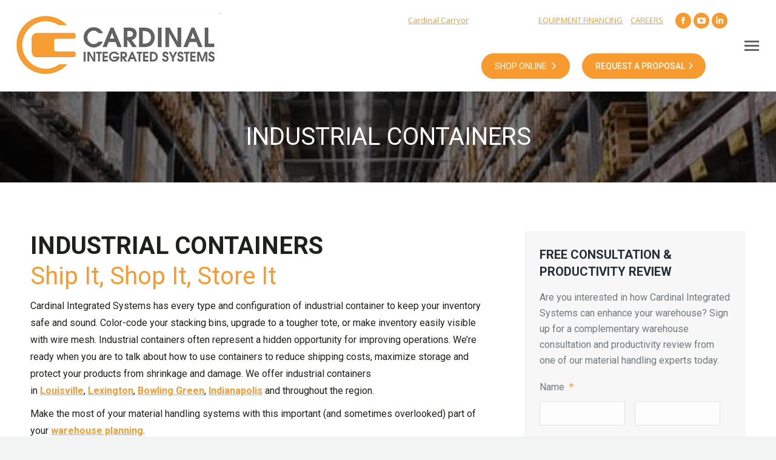

--- FILE ---
content_type: text/html; charset=UTF-8
request_url: https://cardinalintegrated.com/industrial-containers/
body_size: 20868
content:
<!DOCTYPE html>
<!--[if !(IE 6) | !(IE 7) | !(IE 8)  ]><!-->
<html dir="ltr" lang="en-US" prefix="og: https://ogp.me/ns#" class="no-js">
<!--<![endif]-->
<head>
	<meta charset="UTF-8" />
<script>
var gform;gform||(document.addEventListener("gform_main_scripts_loaded",function(){gform.scriptsLoaded=!0}),document.addEventListener("gform/theme/scripts_loaded",function(){gform.themeScriptsLoaded=!0}),window.addEventListener("DOMContentLoaded",function(){gform.domLoaded=!0}),gform={domLoaded:!1,scriptsLoaded:!1,themeScriptsLoaded:!1,isFormEditor:()=>"function"==typeof InitializeEditor,callIfLoaded:function(o){return!(!gform.domLoaded||!gform.scriptsLoaded||!gform.themeScriptsLoaded&&!gform.isFormEditor()||(gform.isFormEditor()&&console.warn("The use of gform.initializeOnLoaded() is deprecated in the form editor context and will be removed in Gravity Forms 3.1."),o(),0))},initializeOnLoaded:function(o){gform.callIfLoaded(o)||(document.addEventListener("gform_main_scripts_loaded",()=>{gform.scriptsLoaded=!0,gform.callIfLoaded(o)}),document.addEventListener("gform/theme/scripts_loaded",()=>{gform.themeScriptsLoaded=!0,gform.callIfLoaded(o)}),window.addEventListener("DOMContentLoaded",()=>{gform.domLoaded=!0,gform.callIfLoaded(o)}))},hooks:{action:{},filter:{}},addAction:function(o,r,e,t){gform.addHook("action",o,r,e,t)},addFilter:function(o,r,e,t){gform.addHook("filter",o,r,e,t)},doAction:function(o){gform.doHook("action",o,arguments)},applyFilters:function(o){return gform.doHook("filter",o,arguments)},removeAction:function(o,r){gform.removeHook("action",o,r)},removeFilter:function(o,r,e){gform.removeHook("filter",o,r,e)},addHook:function(o,r,e,t,n){null==gform.hooks[o][r]&&(gform.hooks[o][r]=[]);var d=gform.hooks[o][r];null==n&&(n=r+"_"+d.length),gform.hooks[o][r].push({tag:n,callable:e,priority:t=null==t?10:t})},doHook:function(r,o,e){var t;if(e=Array.prototype.slice.call(e,1),null!=gform.hooks[r][o]&&((o=gform.hooks[r][o]).sort(function(o,r){return o.priority-r.priority}),o.forEach(function(o){"function"!=typeof(t=o.callable)&&(t=window[t]),"action"==r?t.apply(null,e):e[0]=t.apply(null,e)})),"filter"==r)return e[0]},removeHook:function(o,r,t,n){var e;null!=gform.hooks[o][r]&&(e=(e=gform.hooks[o][r]).filter(function(o,r,e){return!!(null!=n&&n!=o.tag||null!=t&&t!=o.priority)}),gform.hooks[o][r]=e)}});
</script>

				<meta name="viewport" content="width=device-width, initial-scale=1, maximum-scale=1, user-scalable=0"/>
			<meta name="theme-color" content="#f79b31"/>	<link rel="profile" href="https://gmpg.org/xfn/11" />
	<title>Industrial Containers - Cardinal Integrated</title>
	<style>img:is([sizes="auto" i], [sizes^="auto," i]) { contain-intrinsic-size: 3000px 1500px }</style>
	
		<!-- All in One SEO Pro 4.9.3 - aioseo.com -->
	<meta name="robots" content="max-image-preview:large" />
	<link rel="canonical" href="https://cardinalintegrated.com/industrial-containers/" />
	<meta name="generator" content="All in One SEO Pro (AIOSEO) 4.9.3" />
		<meta property="og:locale" content="en_US" />
		<meta property="og:site_name" content="Cardinal Integrated - The Material Handling Specialists Since 1947" />
		<meta property="og:type" content="article" />
		<meta property="og:title" content="Industrial Containers - Cardinal Integrated" />
		<meta property="og:url" content="https://cardinalintegrated.com/industrial-containers/" />
		<meta property="article:published_time" content="2021-03-08T15:46:15+00:00" />
		<meta property="article:modified_time" content="2021-06-24T18:19:09+00:00" />
		<meta name="twitter:card" content="summary_large_image" />
		<meta name="twitter:title" content="Industrial Containers - Cardinal Integrated" />
		<script type="application/ld+json" class="aioseo-schema">
			{"@context":"https:\/\/schema.org","@graph":[{"@type":"BreadcrumbList","@id":"https:\/\/cardinalintegrated.com\/industrial-containers\/#breadcrumblist","itemListElement":[{"@type":"ListItem","@id":"https:\/\/cardinalintegrated.com#listItem","position":1,"name":"Home","item":"https:\/\/cardinalintegrated.com","nextItem":{"@type":"ListItem","@id":"https:\/\/cardinalintegrated.com\/industrial-containers\/#listItem","name":"Industrial Containers"}},{"@type":"ListItem","@id":"https:\/\/cardinalintegrated.com\/industrial-containers\/#listItem","position":2,"name":"Industrial Containers","previousItem":{"@type":"ListItem","@id":"https:\/\/cardinalintegrated.com#listItem","name":"Home"}}]},{"@type":"Organization","@id":"https:\/\/cardinalintegrated.com\/#organization","name":"Cardinal Integrated","description":"The Material Handling Specialists Since 1947","url":"https:\/\/cardinalintegrated.com\/"},{"@type":"WebPage","@id":"https:\/\/cardinalintegrated.com\/industrial-containers\/#webpage","url":"https:\/\/cardinalintegrated.com\/industrial-containers\/","name":"Industrial Containers - Cardinal Integrated","inLanguage":"en-US","isPartOf":{"@id":"https:\/\/cardinalintegrated.com\/#website"},"breadcrumb":{"@id":"https:\/\/cardinalintegrated.com\/industrial-containers\/#breadcrumblist"},"datePublished":"2021-03-08T15:46:15+00:00","dateModified":"2021-06-24T18:19:09+00:00"},{"@type":"WebSite","@id":"https:\/\/cardinalintegrated.com\/#website","url":"https:\/\/cardinalintegrated.com\/","name":"Cardinal Integrated","description":"The Material Handling Specialists Since 1947","inLanguage":"en-US","publisher":{"@id":"https:\/\/cardinalintegrated.com\/#organization"}}]}
		</script>
		<!-- All in One SEO Pro -->

<link rel='dns-prefetch' href='//fonts.googleapis.com' />
<link rel="alternate" type="application/rss+xml" title="Cardinal Integrated &raquo; Feed" href="https://cardinalintegrated.com/feed/" />
<link rel="alternate" type="application/rss+xml" title="Cardinal Integrated &raquo; Comments Feed" href="https://cardinalintegrated.com/comments/feed/" />
<link rel="alternate" type="application/rss+xml" title="Cardinal Integrated &raquo; Industrial Containers Comments Feed" href="https://cardinalintegrated.com/industrial-containers/feed/" />
<script>
window._wpemojiSettings = {"baseUrl":"https:\/\/s.w.org\/images\/core\/emoji\/16.0.1\/72x72\/","ext":".png","svgUrl":"https:\/\/s.w.org\/images\/core\/emoji\/16.0.1\/svg\/","svgExt":".svg","source":{"concatemoji":"https:\/\/cardinalintegrated.com\/wp-includes\/js\/wp-emoji-release.min.js?ver=6.8.3"}};
/*! This file is auto-generated */
!function(s,n){var o,i,e;function c(e){try{var t={supportTests:e,timestamp:(new Date).valueOf()};sessionStorage.setItem(o,JSON.stringify(t))}catch(e){}}function p(e,t,n){e.clearRect(0,0,e.canvas.width,e.canvas.height),e.fillText(t,0,0);var t=new Uint32Array(e.getImageData(0,0,e.canvas.width,e.canvas.height).data),a=(e.clearRect(0,0,e.canvas.width,e.canvas.height),e.fillText(n,0,0),new Uint32Array(e.getImageData(0,0,e.canvas.width,e.canvas.height).data));return t.every(function(e,t){return e===a[t]})}function u(e,t){e.clearRect(0,0,e.canvas.width,e.canvas.height),e.fillText(t,0,0);for(var n=e.getImageData(16,16,1,1),a=0;a<n.data.length;a++)if(0!==n.data[a])return!1;return!0}function f(e,t,n,a){switch(t){case"flag":return n(e,"\ud83c\udff3\ufe0f\u200d\u26a7\ufe0f","\ud83c\udff3\ufe0f\u200b\u26a7\ufe0f")?!1:!n(e,"\ud83c\udde8\ud83c\uddf6","\ud83c\udde8\u200b\ud83c\uddf6")&&!n(e,"\ud83c\udff4\udb40\udc67\udb40\udc62\udb40\udc65\udb40\udc6e\udb40\udc67\udb40\udc7f","\ud83c\udff4\u200b\udb40\udc67\u200b\udb40\udc62\u200b\udb40\udc65\u200b\udb40\udc6e\u200b\udb40\udc67\u200b\udb40\udc7f");case"emoji":return!a(e,"\ud83e\udedf")}return!1}function g(e,t,n,a){var r="undefined"!=typeof WorkerGlobalScope&&self instanceof WorkerGlobalScope?new OffscreenCanvas(300,150):s.createElement("canvas"),o=r.getContext("2d",{willReadFrequently:!0}),i=(o.textBaseline="top",o.font="600 32px Arial",{});return e.forEach(function(e){i[e]=t(o,e,n,a)}),i}function t(e){var t=s.createElement("script");t.src=e,t.defer=!0,s.head.appendChild(t)}"undefined"!=typeof Promise&&(o="wpEmojiSettingsSupports",i=["flag","emoji"],n.supports={everything:!0,everythingExceptFlag:!0},e=new Promise(function(e){s.addEventListener("DOMContentLoaded",e,{once:!0})}),new Promise(function(t){var n=function(){try{var e=JSON.parse(sessionStorage.getItem(o));if("object"==typeof e&&"number"==typeof e.timestamp&&(new Date).valueOf()<e.timestamp+604800&&"object"==typeof e.supportTests)return e.supportTests}catch(e){}return null}();if(!n){if("undefined"!=typeof Worker&&"undefined"!=typeof OffscreenCanvas&&"undefined"!=typeof URL&&URL.createObjectURL&&"undefined"!=typeof Blob)try{var e="postMessage("+g.toString()+"("+[JSON.stringify(i),f.toString(),p.toString(),u.toString()].join(",")+"));",a=new Blob([e],{type:"text/javascript"}),r=new Worker(URL.createObjectURL(a),{name:"wpTestEmojiSupports"});return void(r.onmessage=function(e){c(n=e.data),r.terminate(),t(n)})}catch(e){}c(n=g(i,f,p,u))}t(n)}).then(function(e){for(var t in e)n.supports[t]=e[t],n.supports.everything=n.supports.everything&&n.supports[t],"flag"!==t&&(n.supports.everythingExceptFlag=n.supports.everythingExceptFlag&&n.supports[t]);n.supports.everythingExceptFlag=n.supports.everythingExceptFlag&&!n.supports.flag,n.DOMReady=!1,n.readyCallback=function(){n.DOMReady=!0}}).then(function(){return e}).then(function(){var e;n.supports.everything||(n.readyCallback(),(e=n.source||{}).concatemoji?t(e.concatemoji):e.wpemoji&&e.twemoji&&(t(e.twemoji),t(e.wpemoji)))}))}((window,document),window._wpemojiSettings);
</script>
<style id='wp-emoji-styles-inline-css'>

	img.wp-smiley, img.emoji {
		display: inline !important;
		border: none !important;
		box-shadow: none !important;
		height: 1em !important;
		width: 1em !important;
		margin: 0 0.07em !important;
		vertical-align: -0.1em !important;
		background: none !important;
		padding: 0 !important;
	}
</style>
<link rel='stylesheet' id='aioseo/css/src/vue/standalone/blocks/table-of-contents/global.scss-css' href='https://cardinalintegrated.com/wp-content/plugins/all-in-one-seo-pack-pro/dist/Pro/assets/css/table-of-contents/global.e90f6d47.css?ver=4.9.3' media='all' />
<link rel='stylesheet' id='aioseo/css/src/vue/standalone/blocks/pro/recipe/global.scss-css' href='https://cardinalintegrated.com/wp-content/plugins/all-in-one-seo-pack-pro/dist/Pro/assets/css/recipe/global.67a3275f.css?ver=4.9.3' media='all' />
<link rel='stylesheet' id='aioseo/css/src/vue/standalone/blocks/pro/product/global.scss-css' href='https://cardinalintegrated.com/wp-content/plugins/all-in-one-seo-pack-pro/dist/Pro/assets/css/product/global.61066cfb.css?ver=4.9.3' media='all' />
<link rel='stylesheet' id='ctct_form_styles-css' href='https://cardinalintegrated.com/wp-content/plugins/constant-contact-forms/assets/css/style.css?ver=2.16.0' media='all' />
<link rel='stylesheet' id='the7-font-css' href='https://cardinalintegrated.com/wp-content/themes/dt-the7/fonts/icomoon-the7-font/icomoon-the7-font.min.css?ver=14.0.0' media='all' />
<link rel='stylesheet' id='the7-awesome-fonts-css' href='https://cardinalintegrated.com/wp-content/themes/dt-the7/fonts/FontAwesome/css/all.min.css?ver=14.0.0' media='all' />
<link rel='stylesheet' id='the7-icomoon-fontawesome-16x16-css' href='https://cardinalintegrated.com/wp-content/uploads/smile_fonts/icomoon-fontawesome-16x16/icomoon-fontawesome-16x16.css?ver=6.8.3' media='all' />
<link rel='stylesheet' id='tablepress-default-css' href='https://cardinalintegrated.com/wp-content/plugins/tablepress/css/build/default.css?ver=3.2.6' media='all' />
<link rel='stylesheet' id='js_composer_front-css' href='https://cardinalintegrated.com/wp-content/plugins/js_composer/assets/css/js_composer.min.css?ver=8.7.2' media='all' />
<link rel='stylesheet' id='dt-web-fonts-css' href='https://fonts.googleapis.com/css?family=Roboto:400,500,600,700%7COpen+Sans:400,600,700%7CRoboto+Condensed:400,600,700' media='all' />
<link rel='stylesheet' id='dt-main-css' href='https://cardinalintegrated.com/wp-content/themes/dt-the7/css/main.min.css?ver=14.0.0' media='all' />
<style id='dt-main-inline-css'>
body #load {
  display: block;
  height: 100%;
  overflow: hidden;
  position: fixed;
  width: 100%;
  z-index: 9901;
  opacity: 1;
  visibility: visible;
  transition: all .35s ease-out;
}
.load-wrap {
  width: 100%;
  height: 100%;
  background-position: center center;
  background-repeat: no-repeat;
  text-align: center;
  display: -ms-flexbox;
  display: -ms-flex;
  display: flex;
  -ms-align-items: center;
  -ms-flex-align: center;
  align-items: center;
  -ms-flex-flow: column wrap;
  flex-flow: column wrap;
  -ms-flex-pack: center;
  -ms-justify-content: center;
  justify-content: center;
}
.load-wrap > svg {
  position: absolute;
  top: 50%;
  left: 50%;
  transform: translate(-50%,-50%);
}
#load {
  background: var(--the7-elementor-beautiful-loading-bg,#ffffff);
  --the7-beautiful-spinner-color2: var(--the7-beautiful-spinner-color,#e73935);
}

</style>
<link rel='stylesheet' id='the7-custom-scrollbar-css' href='https://cardinalintegrated.com/wp-content/themes/dt-the7/lib/custom-scrollbar/custom-scrollbar.min.css?ver=14.0.0' media='all' />
<link rel='stylesheet' id='the7-wpbakery-css' href='https://cardinalintegrated.com/wp-content/themes/dt-the7/css/wpbakery.min.css?ver=14.0.0' media='all' />
<link rel='stylesheet' id='the7-core-css' href='https://cardinalintegrated.com/wp-content/plugins/dt-the7-core/assets/css/post-type.min.css?ver=2.7.5' media='all' />
<link rel='stylesheet' id='the7-css-vars-css' href='https://cardinalintegrated.com/wp-content/uploads/the7-css/css-vars.css?ver=ae1712741e01' media='all' />
<link rel='stylesheet' id='dt-custom-css' href='https://cardinalintegrated.com/wp-content/uploads/the7-css/custom.css?ver=ae1712741e01' media='all' />
<link rel='stylesheet' id='dt-media-css' href='https://cardinalintegrated.com/wp-content/uploads/the7-css/media.css?ver=ae1712741e01' media='all' />
<link rel='stylesheet' id='the7-mega-menu-css' href='https://cardinalintegrated.com/wp-content/uploads/the7-css/mega-menu.css?ver=ae1712741e01' media='all' />
<link rel='stylesheet' id='the7-elements-albums-portfolio-css' href='https://cardinalintegrated.com/wp-content/uploads/the7-css/the7-elements-albums-portfolio.css?ver=ae1712741e01' media='all' />
<link rel='stylesheet' id='the7-elements-css' href='https://cardinalintegrated.com/wp-content/uploads/the7-css/post-type-dynamic.css?ver=ae1712741e01' media='all' />
<link rel='stylesheet' id='style-css' href='https://cardinalintegrated.com/wp-content/themes/dt-the7-child/style.css?ver=14.0.0' media='all' />
<link rel='stylesheet' id='__EPYT__style-css' href='https://cardinalintegrated.com/wp-content/plugins/youtube-embed-plus/styles/ytprefs.min.css?ver=14.2.4' media='all' />
<style id='__EPYT__style-inline-css'>

                .epyt-gallery-thumb {
                        width: 33.333%;
                }
                
</style>
<script src="https://cardinalintegrated.com/wp-includes/js/jquery/jquery.min.js?ver=3.7.1" id="jquery-core-js"></script>
<script src="https://cardinalintegrated.com/wp-includes/js/jquery/jquery-migrate.min.js?ver=3.4.1" id="jquery-migrate-js"></script>
<script id="dt-above-fold-js-extra">
var dtLocal = {"themeUrl":"https:\/\/cardinalintegrated.com\/wp-content\/themes\/dt-the7","passText":"To view this protected post, enter the password below:","moreButtonText":{"loading":"Loading...","loadMore":"Load more"},"postID":"9524","ajaxurl":"https:\/\/cardinalintegrated.com\/wp-admin\/admin-ajax.php","REST":{"baseUrl":"https:\/\/cardinalintegrated.com\/wp-json\/the7\/v1","endpoints":{"sendMail":"\/send-mail"}},"contactMessages":{"required":"One or more fields have an error. Please check and try again.","terms":"Please accept the privacy policy.","fillTheCaptchaError":"Please, fill the captcha."},"captchaSiteKey":"","ajaxNonce":"5b57bcd794","pageData":{"type":"page","template":"page","layout":null},"themeSettings":{"smoothScroll":"off","lazyLoading":false,"desktopHeader":{"height":125},"ToggleCaptionEnabled":"disabled","ToggleCaption":"Navigation","floatingHeader":{"showAfter":120,"showMenu":true,"height":125,"logo":{"showLogo":true,"html":"<img class=\" preload-me\" src=\"https:\/\/cardinalintegrated.com\/wp-content\/uploads\/2021\/02\/Cardinal-Integrated_LogoBadge_JM-4-1.png\" srcset=\"https:\/\/cardinalintegrated.com\/wp-content\/uploads\/2021\/02\/Cardinal-Integrated_LogoBadge_JM-4-1.png 344w\" width=\"344\" height=\"107\"   sizes=\"344px\" alt=\"Cardinal Integrated\" \/>","url":"https:\/\/cardinalintegrated.com\/"}},"topLine":{"floatingTopLine":{"logo":{"showLogo":false,"html":""}}},"mobileHeader":{"firstSwitchPoint":1360,"secondSwitchPoint":1260,"firstSwitchPointHeight":64,"secondSwitchPointHeight":64,"mobileToggleCaptionEnabled":"disabled","mobileToggleCaption":"Menu"},"stickyMobileHeaderFirstSwitch":{"logo":{"html":"<img class=\" preload-me\" src=\"https:\/\/cardinalintegrated.com\/wp-content\/uploads\/2021\/02\/Cardinal-Integrated_LogoBadge_JM-4-1.png\" srcset=\"https:\/\/cardinalintegrated.com\/wp-content\/uploads\/2021\/02\/Cardinal-Integrated_LogoBadge_JM-4-1.png 344w\" width=\"344\" height=\"107\"   sizes=\"344px\" alt=\"Cardinal Integrated\" \/>"}},"stickyMobileHeaderSecondSwitch":{"logo":{"html":"<img class=\" preload-me\" src=\"https:\/\/cardinalintegrated.com\/wp-content\/uploads\/2021\/02\/Cardinal-Integrated_LogoBadge_JM-4-1.png\" srcset=\"https:\/\/cardinalintegrated.com\/wp-content\/uploads\/2021\/02\/Cardinal-Integrated_LogoBadge_JM-4-1.png 344w\" width=\"344\" height=\"107\"   sizes=\"344px\" alt=\"Cardinal Integrated\" \/>"}},"sidebar":{"switchPoint":900},"boxedWidth":"1280px"},"VCMobileScreenWidth":"778"};
var dtShare = {"shareButtonText":{"facebook":"Share on Facebook","twitter":"Share on X","pinterest":"Pin it","linkedin":"Share on Linkedin","whatsapp":"Share on Whatsapp"},"overlayOpacity":"85"};
</script>
<script src="https://cardinalintegrated.com/wp-content/themes/dt-the7/js/above-the-fold.min.js?ver=14.0.0" id="dt-above-fold-js"></script>
<script id="__ytprefs__-js-extra">
var _EPYT_ = {"ajaxurl":"https:\/\/cardinalintegrated.com\/wp-admin\/admin-ajax.php","security":"6e818200d3","gallery_scrolloffset":"20","eppathtoscripts":"https:\/\/cardinalintegrated.com\/wp-content\/plugins\/youtube-embed-plus\/scripts\/","eppath":"https:\/\/cardinalintegrated.com\/wp-content\/plugins\/youtube-embed-plus\/","epresponsiveselector":"[\"iframe.__youtube_prefs__\",\"iframe[src*='youtube.com']\",\"iframe[src*='youtube-nocookie.com']\",\"iframe[data-ep-src*='youtube.com']\",\"iframe[data-ep-src*='youtube-nocookie.com']\",\"iframe[data-ep-gallerysrc*='youtube.com']\"]","epdovol":"1","version":"14.2.4","evselector":"iframe.__youtube_prefs__[src], iframe[src*=\"youtube.com\/embed\/\"], iframe[src*=\"youtube-nocookie.com\/embed\/\"]","ajax_compat":"","maxres_facade":"eager","ytapi_load":"light","pause_others":"","stopMobileBuffer":"1","facade_mode":"","not_live_on_channel":""};
</script>
<script src="https://cardinalintegrated.com/wp-content/plugins/youtube-embed-plus/scripts/ytprefs.min.js?ver=14.2.4" id="__ytprefs__-js"></script>
<script></script><link rel="https://api.w.org/" href="https://cardinalintegrated.com/wp-json/" /><link rel="alternate" title="JSON" type="application/json" href="https://cardinalintegrated.com/wp-json/wp/v2/pages/9524" /><link rel="EditURI" type="application/rsd+xml" title="RSD" href="https://cardinalintegrated.com/xmlrpc.php?rsd" />
<link rel='shortlink' href='https://cardinalintegrated.com/?p=9524' />
<link rel="alternate" title="oEmbed (JSON)" type="application/json+oembed" href="https://cardinalintegrated.com/wp-json/oembed/1.0/embed?url=https%3A%2F%2Fcardinalintegrated.com%2Findustrial-containers%2F" />
<link rel="alternate" title="oEmbed (XML)" type="text/xml+oembed" href="https://cardinalintegrated.com/wp-json/oembed/1.0/embed?url=https%3A%2F%2Fcardinalintegrated.com%2Findustrial-containers%2F&#038;format=xml" />
<!-- Google tag (gtag.js) -->
<script async src="https://www.googletagmanager.com/gtag/js?id=G-L8LZJ2HSDC"></script>
<script>
  window.dataLayer = window.dataLayer || [];
  function gtag(){dataLayer.push(arguments);}
  gtag('js', new Date());

  gtag('config', 'G-L8LZJ2HSDC');
</script>

<meta name="google-site-verification" content="dyIBsUFxDekN8LatnfvoY7zAtDXVOYUlMVcqVdagBmI" />

<!-- Global site tag (gtag.js) - Google Analytics -->
<script async src="https://www.googletagmanager.com/gtag/js?id=UA-104289045-2"></script>
<script>
  window.dataLayer = window.dataLayer || [];
  function gtag(){dataLayer.push(arguments);}
  gtag('js', new Date());

  gtag('config', 'UA-104289045-2');
</script><link rel="pingback" href="https://cardinalintegrated.com/xmlrpc.php">
<meta name="generator" content="Powered by WPBakery Page Builder - drag and drop page builder for WordPress."/>
<meta name="generator" content="Powered by Slider Revolution 6.7.35 - responsive, Mobile-Friendly Slider Plugin for WordPress with comfortable drag and drop interface." />
<script type="text/javascript" id="the7-loader-script">
document.addEventListener("DOMContentLoaded", function(event) {
	var load = document.getElementById("load");
	if(!load.classList.contains('loader-removed')){
		var removeLoading = setTimeout(function() {
			load.className += " loader-removed";
		}, 300);
	}
});
</script>
		<link rel="icon" href="https://cardinalintegrated.com/wp-content/uploads/2020/06/Favicon.png" type="image/png" sizes="16x16"/><script>function setREVStartSize(e){
			//window.requestAnimationFrame(function() {
				window.RSIW = window.RSIW===undefined ? window.innerWidth : window.RSIW;
				window.RSIH = window.RSIH===undefined ? window.innerHeight : window.RSIH;
				try {
					var pw = document.getElementById(e.c).parentNode.offsetWidth,
						newh;
					pw = pw===0 || isNaN(pw) || (e.l=="fullwidth" || e.layout=="fullwidth") ? window.RSIW : pw;
					e.tabw = e.tabw===undefined ? 0 : parseInt(e.tabw);
					e.thumbw = e.thumbw===undefined ? 0 : parseInt(e.thumbw);
					e.tabh = e.tabh===undefined ? 0 : parseInt(e.tabh);
					e.thumbh = e.thumbh===undefined ? 0 : parseInt(e.thumbh);
					e.tabhide = e.tabhide===undefined ? 0 : parseInt(e.tabhide);
					e.thumbhide = e.thumbhide===undefined ? 0 : parseInt(e.thumbhide);
					e.mh = e.mh===undefined || e.mh=="" || e.mh==="auto" ? 0 : parseInt(e.mh,0);
					if(e.layout==="fullscreen" || e.l==="fullscreen")
						newh = Math.max(e.mh,window.RSIH);
					else{
						e.gw = Array.isArray(e.gw) ? e.gw : [e.gw];
						for (var i in e.rl) if (e.gw[i]===undefined || e.gw[i]===0) e.gw[i] = e.gw[i-1];
						e.gh = e.el===undefined || e.el==="" || (Array.isArray(e.el) && e.el.length==0)? e.gh : e.el;
						e.gh = Array.isArray(e.gh) ? e.gh : [e.gh];
						for (var i in e.rl) if (e.gh[i]===undefined || e.gh[i]===0) e.gh[i] = e.gh[i-1];
											
						var nl = new Array(e.rl.length),
							ix = 0,
							sl;
						e.tabw = e.tabhide>=pw ? 0 : e.tabw;
						e.thumbw = e.thumbhide>=pw ? 0 : e.thumbw;
						e.tabh = e.tabhide>=pw ? 0 : e.tabh;
						e.thumbh = e.thumbhide>=pw ? 0 : e.thumbh;
						for (var i in e.rl) nl[i] = e.rl[i]<window.RSIW ? 0 : e.rl[i];
						sl = nl[0];
						for (var i in nl) if (sl>nl[i] && nl[i]>0) { sl = nl[i]; ix=i;}
						var m = pw>(e.gw[ix]+e.tabw+e.thumbw) ? 1 : (pw-(e.tabw+e.thumbw)) / (e.gw[ix]);
						newh =  (e.gh[ix] * m) + (e.tabh + e.thumbh);
					}
					var el = document.getElementById(e.c);
					if (el!==null && el) el.style.height = newh+"px";
					el = document.getElementById(e.c+"_wrapper");
					if (el!==null && el) {
						el.style.height = newh+"px";
						el.style.display = "block";
					}
				} catch(e){
					console.log("Failure at Presize of Slider:" + e)
				}
			//});
		  };</script>
<style type="text/css" data-type="vc_shortcodes-custom-css">.vc_custom_1594132963010{padding-bottom: -32px !important;}.vc_custom_1594132172235{padding-right: 1% !important;padding-left: 1% !important;background-color: #f7f7f7 !important;border-radius: 3px !important;}</style><noscript><style> .wpb_animate_when_almost_visible { opacity: 1; }</style></noscript><style id='the7-custom-inline-css' type='text/css'>
/*Icons above menu items*/
.main-nav &gt; li &gt; a .text-wrap,
.header-bar .main-nav &gt; li &gt; a,
.menu-box .main-nav &gt; li &gt; a {
-webkit-flex-flow: column wrap;
-moz-flex-flow: column wrap;
-ms-flex-flow: column wrap;
flex-flow: column wrap;
}
.main-nav &gt; .menu-item &gt; a .fa {
padding-right: 0;
padding-bottom: 4px;
}
</style>
</head>
<body id="the7-body" class="wp-singular page-template-default page page-id-9524 wp-embed-responsive wp-theme-dt-the7 wp-child-theme-dt-the7-child the7-core-ver-2.7.5 ctct-dt-the7 dt-responsive-on right-mobile-menu-close-icon ouside-menu-close-icon mobile-hamburger-close-bg-enable mobile-hamburger-close-bg-hover-enable  fade-medium-mobile-menu-close-icon fade-small-menu-close-icon srcset-enabled btn-flat custom-btn-color custom-btn-hover-color phantom-sticky phantom-shadow-decoration phantom-main-logo-on floating-top-bar sticky-mobile-header top-header first-switch-logo-left first-switch-menu-right second-switch-logo-left second-switch-menu-right right-mobile-menu layzr-loading-on popup-message-style the7-ver-14.0.0 dt-fa-compatibility wpb-js-composer js-comp-ver-8.7.2 vc_responsive">
<script type='text/javascript' data-cfasync='false'>window.purechatApi = { l: [], t: [], on: function () { this.l.push(arguments); } }; (function () { var done = false; var script = document.createElement('script'); script.async = true; script.type = 'text/javascript'; script.src = 'https://app.purechat.com/VisitorWidget/WidgetScript'; document.getElementsByTagName('HEAD').item(0).appendChild(script); script.onreadystatechange = script.onload = function (e) { if (!done && (!this.readyState || this.readyState == 'loaded' || this.readyState == 'complete')) { var w = new PCWidget({c: '41bd1b58-15dd-4c23-afe7-eb9cfcae3d0b', f: true }); done = true; } }; })();</script><!-- The7 14.0.0 -->
<div id="load" class="spinner-loader">
	<div class="load-wrap"><style type="text/css">
    [class*="the7-spinner-animate-"]{
        animation: spinner-animation 1s cubic-bezier(1,1,1,1) infinite;
        x:46.5px;
        y:40px;
        width:7px;
        height:20px;
        fill:var(--the7-beautiful-spinner-color2);
        opacity: 0.2;
    }
    .the7-spinner-animate-2{
        animation-delay: 0.083s;
    }
    .the7-spinner-animate-3{
        animation-delay: 0.166s;
    }
    .the7-spinner-animate-4{
         animation-delay: 0.25s;
    }
    .the7-spinner-animate-5{
         animation-delay: 0.33s;
    }
    .the7-spinner-animate-6{
         animation-delay: 0.416s;
    }
    .the7-spinner-animate-7{
         animation-delay: 0.5s;
    }
    .the7-spinner-animate-8{
         animation-delay: 0.58s;
    }
    .the7-spinner-animate-9{
         animation-delay: 0.666s;
    }
    .the7-spinner-animate-10{
         animation-delay: 0.75s;
    }
    .the7-spinner-animate-11{
        animation-delay: 0.83s;
    }
    .the7-spinner-animate-12{
        animation-delay: 0.916s;
    }
    @keyframes spinner-animation{
        from {
            opacity: 1;
        }
        to{
            opacity: 0;
        }
    }
</style>
<svg width="75px" height="75px" xmlns="http://www.w3.org/2000/svg" viewBox="0 0 100 100" preserveAspectRatio="xMidYMid">
	<rect class="the7-spinner-animate-1" rx="5" ry="5" transform="rotate(0 50 50) translate(0 -30)"></rect>
	<rect class="the7-spinner-animate-2" rx="5" ry="5" transform="rotate(30 50 50) translate(0 -30)"></rect>
	<rect class="the7-spinner-animate-3" rx="5" ry="5" transform="rotate(60 50 50) translate(0 -30)"></rect>
	<rect class="the7-spinner-animate-4" rx="5" ry="5" transform="rotate(90 50 50) translate(0 -30)"></rect>
	<rect class="the7-spinner-animate-5" rx="5" ry="5" transform="rotate(120 50 50) translate(0 -30)"></rect>
	<rect class="the7-spinner-animate-6" rx="5" ry="5" transform="rotate(150 50 50) translate(0 -30)"></rect>
	<rect class="the7-spinner-animate-7" rx="5" ry="5" transform="rotate(180 50 50) translate(0 -30)"></rect>
	<rect class="the7-spinner-animate-8" rx="5" ry="5" transform="rotate(210 50 50) translate(0 -30)"></rect>
	<rect class="the7-spinner-animate-9" rx="5" ry="5" transform="rotate(240 50 50) translate(0 -30)"></rect>
	<rect class="the7-spinner-animate-10" rx="5" ry="5" transform="rotate(270 50 50) translate(0 -30)"></rect>
	<rect class="the7-spinner-animate-11" rx="5" ry="5" transform="rotate(300 50 50) translate(0 -30)"></rect>
	<rect class="the7-spinner-animate-12" rx="5" ry="5" transform="rotate(330 50 50) translate(0 -30)"></rect>
</svg></div>
</div>
<div id="page" >
	<a class="skip-link screen-reader-text" href="#content">Skip to content</a>

<div class="masthead inline-header center widgets full-height full-width shadow-decoration shadow-mobile-header-decoration medium-mobile-menu-icon dt-parent-menu-clickable show-sub-menu-on-hover" >

	<div class="top-bar top-bar-line-hide">
	<div class="top-bar-bg" ></div>
	<div class="left-widgets mini-widgets"><div class="text-area show-on-desktop near-logo-first-switch in-menu-second-switch"><p>Cardinal Integrated Systems: 1-800-666-5600 | <u><a href="https://www.cardinalcarryor.com/" target="_blank">Cardinal Carryor</a></u>: 1-877-919-1664</p>
</div></div><div class="right-widgets mini-widgets"><div class="text-area show-on-desktop near-logo-first-switch in-menu-second-switch"><p><a href="/financing/" target="_blank">EQUIPMENT FINANCING</a> | <a href="/careers/">CAREERS</a></p>
</div><div class="soc-ico show-on-desktop near-logo-first-switch in-menu-second-switch custom-bg disabled-border border-off hover-custom-bg hover-disabled-border  hover-border-off"><a title="Facebook page opens in new window" href="https://www.facebook.com/CardinalCarryor" target="_blank" class="facebook"><span class="soc-font-icon"></span><span class="screen-reader-text">Facebook page opens in new window</span></a><a title="YouTube page opens in new window" href="https://www.youtube.com/user/CardinalCarryor" target="_blank" class="you-tube"><span class="soc-font-icon"></span><span class="screen-reader-text">YouTube page opens in new window</span></a><a title="Linkedin page opens in new window" href="https://www.linkedin.com/company/cardinal-carryor-&amp;-cardinal-integrated-systems/" target="_blank" class="linkedin"><span class="soc-font-icon"></span><span class="screen-reader-text">Linkedin page opens in new window</span></a></div></div></div>

	<header class="header-bar" role="banner">

		<div class="branding">
	<div id="site-title" class="assistive-text">Cardinal Integrated</div>
	<div id="site-description" class="assistive-text">The Material Handling Specialists Since 1947</div>
	<a class="same-logo" href="https://cardinalintegrated.com/"><img class=" preload-me" src="https://cardinalintegrated.com/wp-content/uploads/2021/02/Cardinal-Integrated_LogoBadge_JM-4-1.png" srcset="https://cardinalintegrated.com/wp-content/uploads/2021/02/Cardinal-Integrated_LogoBadge_JM-4-1.png 344w" width="344" height="107"   sizes="344px" alt="Cardinal Integrated" /></a></div>

		<ul id="primary-menu" class="main-nav bg-outline-decoration hover-bg-decoration active-bg-decoration level-arrows-on outside-item-remove-margin"><li class="menu-item menu-item-type-custom menu-item-object-custom menu-item-has-children menu-item-7679 first has-children depth-0"><a href='#' data-level='1' aria-haspopup='true' aria-expanded='false'><span class="menu-item-text"><span class="menu-text">ABOUT</span></span></a><ul class="sub-nav hover-style-bg level-arrows-on" role="group"><li class="menu-item menu-item-type-post_type menu-item-object-page menu-item-9241 first depth-1"><a href='https://cardinalintegrated.com/who-we-are/' data-level='2'><span class="menu-item-text"><span class="menu-text">Who We Are</span></span></a></li> <li class="menu-item menu-item-type-post_type menu-item-object-page menu-item-7701 depth-1"><a href='https://cardinalintegrated.com/history/' data-level='2'><span class="menu-item-text"><span class="menu-text">Our History</span></span></a></li> <li class="menu-item menu-item-type-post_type menu-item-object-page menu-item-9204 depth-1"><a href='https://cardinalintegrated.com/careers/' data-level='2'><span class="menu-item-text"><span class="menu-text">Careers</span></span></a></li> <li class="menu-item menu-item-type-post_type menu-item-object-page menu-item-9238 depth-1"><a href='https://cardinalintegrated.com/cardinal-carryor/' data-level='2'><span class="menu-item-text"><span class="menu-text">Cardinal Carryor</span></span></a></li> <li class="menu-item menu-item-type-post_type menu-item-object-page menu-item-9201 depth-1"><a href='https://cardinalintegrated.com/news/' data-level='2'><span class="menu-item-text"><span class="menu-text">Latest News</span></span></a></li> </ul></li> <li class="menu-item menu-item-type-custom menu-item-object-custom menu-item-has-children menu-item-9250 has-children depth-0"><a href='#' data-level='1' aria-haspopup='true' aria-expanded='false'><span class="menu-item-text"><span class="menu-text">WHAT WE DO</span></span></a><ul class="sub-nav hover-style-bg level-arrows-on" role="group"><li class="menu-item menu-item-type-post_type menu-item-object-page menu-item-9249 first depth-1"><a href='https://cardinalintegrated.com/what-we-do/' data-level='2'><span class="menu-item-text"><span class="menu-text">CIS Overview</span></span></a></li> <li class="menu-item menu-item-type-post_type menu-item-object-page menu-item-9256 depth-1"><a href='https://cardinalintegrated.com/project-profiles/' data-level='2'><span class="menu-item-text"><span class="menu-text">Project Profiles</span></span></a></li> <li class="menu-item menu-item-type-post_type menu-item-object-page menu-item-9606 depth-1"><a href='https://cardinalintegrated.com/industrial-radio-control/' data-level='2'><span class="menu-item-text"><span class="menu-text">Industrial Radio Control</span></span></a></li> </ul></li> <li class="menu-item menu-item-type-post_type menu-item-object-page menu-item-has-children menu-item-9291 has-children depth-0"><a href='https://cardinalintegrated.com/services/' data-level='1' aria-haspopup='true' aria-expanded='false'><span class="menu-item-text"><span class="menu-text">SERVICES</span></span></a><ul class="sub-nav hover-style-bg level-arrows-on" role="group"><li class="menu-item menu-item-type-post_type menu-item-object-page menu-item-9312 first depth-1"><a href='https://cardinalintegrated.com/industrial-cad-layout/' data-level='2'><span class="menu-item-text"><span class="menu-text">CAD Layout</span></span></a></li> <li class="menu-item menu-item-type-post_type menu-item-object-page menu-item-9311 depth-1"><a href='https://cardinalintegrated.com/handling-engineering/' data-level='2'><span class="menu-item-text"><span class="menu-text">Design &#038; Engineering</span></span></a></li> <li class="menu-item menu-item-type-post_type menu-item-object-page menu-item-9318 depth-1"><a href='https://cardinalintegrated.com/equipment-maintenance/' data-level='2'><span class="menu-item-text"><span class="menu-text">Equipment Maintenance</span></span></a></li> <li class="menu-item menu-item-type-post_type menu-item-object-page menu-item-9325 depth-1"><a href='https://cardinalintegrated.com/equipment-rental/' data-level='2'><span class="menu-item-text"><span class="menu-text">Equipment Rental and Financing</span></span></a></li> <li class="menu-item menu-item-type-post_type menu-item-object-page menu-item-9328 depth-1"><a href='https://cardinalintegrated.com/industrial-training/' data-level='2'><span class="menu-item-text"><span class="menu-text">Industrial Training</span></span></a></li> <li class="menu-item menu-item-type-post_type menu-item-object-page menu-item-9331 depth-1"><a href='https://cardinalintegrated.com/project-management/' data-level='2'><span class="menu-item-text"><span class="menu-text">Project Management</span></span></a></li> <li class="menu-item menu-item-type-post_type menu-item-object-page menu-item-9392 depth-1"><a href='https://cardinalintegrated.com/warehouse-planning/' data-level='2'><span class="menu-item-text"><span class="menu-text">Warehouse Planning</span></span></a></li> <li class="menu-item menu-item-type-post_type menu-item-object-page menu-item-9345 depth-1"><a href='https://cardinalintegrated.com/247-emergency-service/' data-level='2'><span class="menu-item-text"><span class="menu-text">After Hours Emergency Service</span></span></a></li> </ul></li> <li class="menu-item menu-item-type-post_type menu-item-object-page current-menu-ancestor current_page_ancestor menu-item-has-children menu-item-9357 act has-children depth-0"><a href='https://cardinalintegrated.com/warehouse-equipment/' data-level='1' aria-haspopup='true' aria-expanded='false'><span class="menu-item-text"><span class="menu-text">EQUIPMENT</span></span></a><ul class="sub-nav hover-style-bg level-arrows-on" role="group"><li class="menu-item menu-item-type-post_type menu-item-object-page menu-item-has-children menu-item-9612 first has-children depth-1"><a href='https://cardinalintegrated.com/loading-dock-equipment/' data-level='2' aria-haspopup='true' aria-expanded='false'><span class="menu-item-text"><span class="menu-text">Loading Dock Equipment</span></span></a><ul class="sub-nav hover-style-bg level-arrows-on" role="group"><li class="menu-item menu-item-type-post_type menu-item-object-page menu-item-9617 first depth-2"><a href='https://cardinalintegrated.com/air-curtains-doors/' data-level='3'><span class="menu-item-text"><span class="menu-text">Air Curtains &#038; Doors</span></span></a></li> <li class="menu-item menu-item-type-post_type menu-item-object-page menu-item-9636 depth-2"><a href='https://cardinalintegrated.com/dock-seals-and-shelters/' data-level='3'><span class="menu-item-text"><span class="menu-text">Dock Seals and Shelters</span></span></a></li> <li class="menu-item menu-item-type-post_type menu-item-object-page menu-item-9637 depth-2"><a href='https://cardinalintegrated.com/truck-restraints/' data-level='3'><span class="menu-item-text"><span class="menu-text">Truck Restraints</span></span></a></li> <li class="menu-item menu-item-type-post_type menu-item-object-page menu-item-has-children menu-item-9643 has-children depth-2"><a href='https://cardinalintegrated.com/industrial-doors/' data-level='3' aria-haspopup='true' aria-expanded='false'><span class="menu-item-text"><span class="menu-text">Industrial Doors</span></span></a><ul class="sub-nav hover-style-bg level-arrows-on" role="group"><li class="menu-item menu-item-type-post_type menu-item-object-page menu-item-9650 first depth-3"><a href='https://cardinalintegrated.com/freezer-doors/' data-level='4'><span class="menu-item-text"><span class="menu-text">Freezer Doors</span></span></a></li> <li class="menu-item menu-item-type-post_type menu-item-object-page menu-item-9654 depth-3"><a href='https://cardinalintegrated.com/high-speed-doors/' data-level='4'><span class="menu-item-text"><span class="menu-text">High Speed Doors</span></span></a></li> <li class="menu-item menu-item-type-post_type menu-item-object-page menu-item-9664 depth-3"><a href='https://cardinalintegrated.com/impact-doors/' data-level='4'><span class="menu-item-text"><span class="menu-text">Impact Doors</span></span></a></li> <li class="menu-item menu-item-type-post_type menu-item-object-page menu-item-9663 depth-3"><a href='https://cardinalintegrated.com/rubber-doors/' data-level='4'><span class="menu-item-text"><span class="menu-text">Rubber Doors</span></span></a></li> <li class="menu-item menu-item-type-post_type menu-item-object-page menu-item-9667 depth-3"><a href='https://cardinalintegrated.com/sectional-doors/' data-level='4'><span class="menu-item-text"><span class="menu-text">Sectional Doors</span></span></a></li> <li class="menu-item menu-item-type-post_type menu-item-object-page menu-item-9676 depth-3"><a href='https://cardinalintegrated.com/security-doors/' data-level='4'><span class="menu-item-text"><span class="menu-text">Security Doors</span></span></a></li> <li class="menu-item menu-item-type-post_type menu-item-object-page menu-item-9679 depth-3"><a href='https://cardinalintegrated.com/steel-rolling-doors/' data-level='4'><span class="menu-item-text"><span class="menu-text">Coiling Steel Doors</span></span></a></li> </ul></li> </ul></li> <li class="menu-item menu-item-type-post_type menu-item-object-page menu-item-has-children menu-item-9584 has-children depth-1"><a href='https://cardinalintegrated.com/cranes-and-hoists/' data-level='2' aria-haspopup='true' aria-expanded='false'><span class="menu-item-text"><span class="menu-text">Cranes &#038; Hoists</span></span></a><ul class="sub-nav hover-style-bg level-arrows-on" role="group"><li class="menu-item menu-item-type-post_type menu-item-object-page menu-item-9592 first depth-2"><a href='https://cardinalintegrated.com/overhead-cranes/' data-level='3'><span class="menu-item-text"><span class="menu-text">Overhead Cranes</span></span></a></li> <li class="menu-item menu-item-type-post_type menu-item-object-page menu-item-9595 depth-2"><a href='https://cardinalintegrated.com/enclosed-track-cranes/' data-level='3'><span class="menu-item-text"><span class="menu-text">Enclosed Track Cranes</span></span></a></li> </ul></li> <li class="menu-item menu-item-type-post_type menu-item-object-page menu-item-has-children menu-item-9570 has-children depth-1"><a href='https://cardinalintegrated.com/conveyor-systems/' data-level='2' aria-haspopup='true' aria-expanded='false'><span class="menu-item-text"><span class="menu-text">Conveyor Systems</span></span></a><ul class="sub-nav hover-style-bg level-arrows-on" role="group"><li class="menu-item menu-item-type-post_type menu-item-object-page menu-item-9575 first depth-2"><a href='https://cardinalintegrated.com/gravity-conveyors/' data-level='3'><span class="menu-item-text"><span class="menu-text">Gravity Conveyors</span></span></a></li> <li class="menu-item menu-item-type-post_type menu-item-object-page menu-item-9580 depth-2"><a href='https://cardinalintegrated.com/power-conveyors/' data-level='3'><span class="menu-item-text"><span class="menu-text">Power Conveyors</span></span></a></li> </ul></li> <li class="menu-item menu-item-type-post_type menu-item-object-page menu-item-9358 depth-1"><a href='https://cardinalintegrated.com/freight-lifts/' data-level='2'><span class="menu-item-text"><span class="menu-text">Freight Lifts</span></span></a></li> <li class="menu-item menu-item-type-post_type menu-item-object-page menu-item-9366 depth-1"><a href='https://cardinalintegrated.com/heavy-load-carriers/' data-level='2'><span class="menu-item-text"><span class="menu-text">Heavy Load Carriers</span></span></a></li> <li class="menu-item menu-item-type-post_type menu-item-object-page menu-item-9375 depth-1"><a href='https://cardinalintegrated.com/mezzanines/' data-level='2'><span class="menu-item-text"><span class="menu-text">Mezzanines</span></span></a></li> <li class="menu-item menu-item-type-post_type menu-item-object-page menu-item-has-children menu-item-9555 has-children depth-1"><a href='https://cardinalintegrated.com/modular-office-systems/' data-level='2' aria-haspopup='true' aria-expanded='false'><span class="menu-item-text"><span class="menu-text">Modular Office Systems</span></span></a><ul class="sub-nav hover-style-bg level-arrows-on" role="group"><li class="menu-item menu-item-type-post_type menu-item-object-page menu-item-9561 first depth-2"><a href='https://cardinalintegrated.com/in-plant-offices/' data-level='3'><span class="menu-item-text"><span class="menu-text">In-Plant Offices</span></span></a></li> <li class="menu-item menu-item-type-post_type menu-item-object-page menu-item-9566 depth-2"><a href='https://cardinalintegrated.com/guardhouses-portable-offices/' data-level='3'><span class="menu-item-text"><span class="menu-text">Guardhouses &#038; Portable Offices</span></span></a></li> </ul></li> <li class="menu-item menu-item-type-post_type menu-item-object-page menu-item-9383 depth-1"><a href='https://cardinalintegrated.com/industrial-ceiling-fans/' data-level='2'><span class="menu-item-text"><span class="menu-text">Industrial Ceiling Fans</span></span></a></li> <li class="menu-item menu-item-type-post_type menu-item-object-page menu-item-9389 depth-1"><a href='https://cardinalintegrated.com/industrial-lift-tables/' data-level='2'><span class="menu-item-text"><span class="menu-text">Industrial Lift Tables</span></span></a></li> <li class="menu-item menu-item-type-post_type menu-item-object-page menu-item-has-children menu-item-9548 has-children depth-1"><a href='https://cardinalintegrated.com/industrial-shelving-in-lexington/' data-level='2' aria-haspopup='true' aria-expanded='false'><span class="menu-item-text"><span class="menu-text">Industrial Shelving in Lexington</span></span></a><ul class="sub-nav hover-style-bg level-arrows-on" role="group"><li class="menu-item menu-item-type-post_type menu-item-object-page menu-item-9549 first depth-2"><a href='https://cardinalintegrated.com/steel-king-racks/' data-level='3'><span class="menu-item-text"><span class="menu-text">Steel King Racks</span></span></a></li> <li class="menu-item menu-item-type-post_type menu-item-object-page menu-item-9552 depth-2"><a href='https://cardinalintegrated.com/used-warehouse-shelving/' data-level='3'><span class="menu-item-text"><span class="menu-text">Used Warehouse Shelving</span></span></a></li> </ul></li> <li class="menu-item menu-item-type-custom menu-item-object-custom current-menu-ancestor current-menu-parent menu-item-has-children menu-item-9527 has-children depth-1"><a href='#' data-level='2' aria-haspopup='true' aria-expanded='false'><span class="menu-item-text"><span class="menu-text">Industrial Storage</span></span></a><ul class="sub-nav hover-style-bg level-arrows-on" role="group"><li class="menu-item menu-item-type-post_type menu-item-object-page current-menu-item page_item page-item-9524 current_page_item menu-item-9528 act first depth-2"><a href='https://cardinalintegrated.com/industrial-containers/' data-level='3'><span class="menu-item-text"><span class="menu-text">Industrial Containers</span></span></a></li> <li class="menu-item menu-item-type-post_type menu-item-object-page menu-item-9536 depth-2"><a href='https://cardinalintegrated.com/industrial-storage-solutions/' data-level='3'><span class="menu-item-text"><span class="menu-text">Strong Hold Equipment</span></span></a></li> </ul></li> <li class="menu-item menu-item-type-post_type menu-item-object-page menu-item-has-children menu-item-9504 has-children depth-1"><a href='https://cardinalintegrated.com/automated-storage-retrieval/' data-level='2' aria-haspopup='true' aria-expanded='false'><span class="menu-item-text"><span class="menu-text">Hanel Automated Retrieval Systems</span></span></a><ul class="sub-nav hover-style-bg level-arrows-on" role="group"><li class="menu-item menu-item-type-post_type menu-item-object-page menu-item-9509 first depth-2"><a href='https://cardinalintegrated.com/horizontal-carousels/' data-level='3'><span class="menu-item-text"><span class="menu-text">Horizontal Carousels</span></span></a></li> <li class="menu-item menu-item-type-post_type menu-item-object-page menu-item-9512 depth-2"><a href='https://cardinalintegrated.com/vertical-carousels/' data-level='3'><span class="menu-item-text"><span class="menu-text">Vertical Carousels</span></span></a></li> <li class="menu-item menu-item-type-post_type menu-item-object-page menu-item-9516 depth-2"><a href='https://cardinalintegrated.com/vertical-lift-modules/' data-level='3'><span class="menu-item-text"><span class="menu-text">Vertical Lift Modules</span></span></a></li> <li class="menu-item menu-item-type-post_type menu-item-object-page menu-item-9523 depth-2"><a href='https://cardinalintegrated.com/inventory-control-software/' data-level='3'><span class="menu-item-text"><span class="menu-text">Inventory Control Software</span></span></a></li> </ul></li> <li class="menu-item menu-item-type-post_type menu-item-object-page menu-item-9396 depth-1"><a href='https://cardinalintegrated.com/automated-guided-vehicles-2/' data-level='2'><span class="menu-item-text"><span class="menu-text">Automated Guided Vehicles</span></span></a></li> <li class="menu-item menu-item-type-post_type menu-item-object-page menu-item-has-children menu-item-9423 has-children depth-1"><a href='https://cardinalintegrated.com/pallet-racking/' data-level='2' aria-haspopup='true' aria-expanded='false'><span class="menu-item-text"><span class="menu-text">Pallet Racking</span></span></a><ul class="sub-nav hover-style-bg level-arrows-on" role="group"><li class="menu-item menu-item-type-post_type menu-item-object-page menu-item-9428 first depth-2"><a href='https://cardinalintegrated.com/steel-king-racks/' data-level='3'><span class="menu-item-text"><span class="menu-text">Steel King Racks</span></span></a></li> <li class="menu-item menu-item-type-post_type menu-item-object-page menu-item-9483 depth-2"><a href='https://cardinalintegrated.com/cantilever-rack/' data-level='3'><span class="menu-item-text"><span class="menu-text">Cantilever Rack</span></span></a></li> <li class="menu-item menu-item-type-post_type menu-item-object-page menu-item-9497 depth-2"><a href='https://cardinalintegrated.com/drive-in-rack/' data-level='3'><span class="menu-item-text"><span class="menu-text">Drive-in Rack</span></span></a></li> <li class="menu-item menu-item-type-post_type menu-item-object-page menu-item-9840 depth-2"><a href='https://cardinalintegrated.com/flow-rack-indianapolis/' data-level='3'><span class="menu-item-text"><span class="menu-text">Flow Rack in Indianapolis</span></span></a></li> <li class="menu-item menu-item-type-post_type menu-item-object-page menu-item-9846 depth-2"><a href='https://cardinalintegrated.com/push-back-rack/' data-level='3'><span class="menu-item-text"><span class="menu-text">Push Back Rack</span></span></a></li> <li class="menu-item menu-item-type-post_type menu-item-object-page menu-item-9850 depth-2"><a href='https://cardinalintegrated.com/selective-rack/' data-level='3'><span class="menu-item-text"><span class="menu-text">Selective Rack</span></span></a></li> </ul></li> <li class="menu-item menu-item-type-post_type menu-item-object-page menu-item-has-children menu-item-9399 has-children depth-1"><a href='https://cardinalintegrated.com/safety-equipment/' data-level='2' aria-haspopup='true' aria-expanded='false'><span class="menu-item-text"><span class="menu-text">Warehouse Safety Equipment</span></span></a><ul class="sub-nav hover-style-bg level-arrows-on" role="group"><li class="menu-item menu-item-type-post_type menu-item-object-page menu-item-9413 first depth-2"><a href='https://cardinalintegrated.com/safety-bollards/' data-level='3'><span class="menu-item-text"><span class="menu-text">Safety Bollards</span></span></a></li> <li class="menu-item menu-item-type-post_type menu-item-object-page menu-item-9418 depth-2"><a href='https://cardinalintegrated.com/guardrails/' data-level='3'><span class="menu-item-text"><span class="menu-text">Guardrails</span></span></a></li> <li class="menu-item menu-item-type-post_type menu-item-object-page menu-item-9408 depth-2"><a href='https://cardinalintegrated.com/wire-security-partitions/' data-level='3'><span class="menu-item-text"><span class="menu-text">Wire Security Partitions</span></span></a></li> <li class="menu-item menu-item-type-post_type menu-item-object-page menu-item-9403 depth-2"><a href='https://cardinalintegrated.com/collision-prevention/' data-level='3'><span class="menu-item-text"><span class="menu-text">Collision Prevention</span></span></a></li> </ul></li> <li class="menu-item menu-item-type-custom menu-item-object-custom menu-item-9211 depth-1"><a href='https://cardinalintegrated.com/used-equipment/' target='_blank' data-level='2'><span class="menu-item-text"><span class="menu-text">Pre-owned &#038; Reconditioned Equipment</span></span></a></li> </ul></li> <li class="menu-item menu-item-type-post_type menu-item-object-page menu-item-7672 last depth-0"><a href='https://cardinalintegrated.com/contact/' data-level='1'><span class="menu-item-text"><span class="menu-text">CONTACT</span></span></a></li> </ul>
		<div class="mini-widgets"><a href="http://cardinalcarryor.theonlinecatalog.com/" class="microwidget-btn mini-button header-elements-button-2 show-on-desktop near-logo-first-switch in-menu-second-switch microwidget-btn-bg-on microwidget-btn-hover-bg-on border-on hover-border-off btn-icon-align-right" target="_blank"><span>SHOP ONLINE</span><i class="icomoon-the7-font-the7-arrow-29-2"></i></a><a href="/request-a-proposal/" class="microwidget-btn mini-button header-elements-button-1 show-on-desktop near-logo-first-switch in-menu-second-switch microwidget-btn-bg-on microwidget-btn-hover-bg-on disable-animation-bg border-on hover-border-on btn-icon-align-right" ><span>REQUEST A PROPOSAL</span><i class="fas fa-chevron-right"></i></a><div class="mini-search show-on-desktop near-logo-first-switch near-logo-second-switch popup-search custom-icon"><form class="searchform mini-widget-searchform" role="search" method="get" action="https://cardinalintegrated.com/">

	<div class="screen-reader-text">Search:</div>

	
		<a href="" class="submit text-disable"><i class=" mw-icon icomoon-the7-font-icon-gallery-011-2"></i></a>
		<div class="popup-search-wrap">
			<input type="text" aria-label="Search" class="field searchform-s" name="s" value="" placeholder="Type and hit enter …" title="Search form"/>
			<a href="" class="search-icon"  aria-label="Search"><i class="the7-mw-icon-search" aria-hidden="true"></i></a>
		</div>

			<input type="submit" class="assistive-text searchsubmit" value="Go!"/>
</form>
</div></div>
	</header>

</div>
<div role="navigation" aria-label="Main Menu" class="dt-mobile-header mobile-menu-show-divider">
	<div class="dt-close-mobile-menu-icon" aria-label="Close" role="button" tabindex="0"><div class="close-line-wrap"><span class="close-line"></span><span class="close-line"></span><span class="close-line"></span></div></div>	<ul id="mobile-menu" class="mobile-main-nav">
		<li class="menu-item menu-item-type-custom menu-item-object-custom menu-item-has-children menu-item-7679 first has-children depth-0"><a href='#' data-level='1' aria-haspopup='true' aria-expanded='false'><span class="menu-item-text"><span class="menu-text">ABOUT</span></span></a><ul class="sub-nav hover-style-bg level-arrows-on" role="group"><li class="menu-item menu-item-type-post_type menu-item-object-page menu-item-9241 first depth-1"><a href='https://cardinalintegrated.com/who-we-are/' data-level='2'><span class="menu-item-text"><span class="menu-text">Who We Are</span></span></a></li> <li class="menu-item menu-item-type-post_type menu-item-object-page menu-item-7701 depth-1"><a href='https://cardinalintegrated.com/history/' data-level='2'><span class="menu-item-text"><span class="menu-text">Our History</span></span></a></li> <li class="menu-item menu-item-type-post_type menu-item-object-page menu-item-9204 depth-1"><a href='https://cardinalintegrated.com/careers/' data-level='2'><span class="menu-item-text"><span class="menu-text">Careers</span></span></a></li> <li class="menu-item menu-item-type-post_type menu-item-object-page menu-item-9238 depth-1"><a href='https://cardinalintegrated.com/cardinal-carryor/' data-level='2'><span class="menu-item-text"><span class="menu-text">Cardinal Carryor</span></span></a></li> <li class="menu-item menu-item-type-post_type menu-item-object-page menu-item-9201 depth-1"><a href='https://cardinalintegrated.com/news/' data-level='2'><span class="menu-item-text"><span class="menu-text">Latest News</span></span></a></li> </ul></li> <li class="menu-item menu-item-type-custom menu-item-object-custom menu-item-has-children menu-item-9250 has-children depth-0"><a href='#' data-level='1' aria-haspopup='true' aria-expanded='false'><span class="menu-item-text"><span class="menu-text">WHAT WE DO</span></span></a><ul class="sub-nav hover-style-bg level-arrows-on" role="group"><li class="menu-item menu-item-type-post_type menu-item-object-page menu-item-9249 first depth-1"><a href='https://cardinalintegrated.com/what-we-do/' data-level='2'><span class="menu-item-text"><span class="menu-text">CIS Overview</span></span></a></li> <li class="menu-item menu-item-type-post_type menu-item-object-page menu-item-9256 depth-1"><a href='https://cardinalintegrated.com/project-profiles/' data-level='2'><span class="menu-item-text"><span class="menu-text">Project Profiles</span></span></a></li> <li class="menu-item menu-item-type-post_type menu-item-object-page menu-item-9606 depth-1"><a href='https://cardinalintegrated.com/industrial-radio-control/' data-level='2'><span class="menu-item-text"><span class="menu-text">Industrial Radio Control</span></span></a></li> </ul></li> <li class="menu-item menu-item-type-post_type menu-item-object-page menu-item-has-children menu-item-9291 has-children depth-0"><a href='https://cardinalintegrated.com/services/' data-level='1' aria-haspopup='true' aria-expanded='false'><span class="menu-item-text"><span class="menu-text">SERVICES</span></span></a><ul class="sub-nav hover-style-bg level-arrows-on" role="group"><li class="menu-item menu-item-type-post_type menu-item-object-page menu-item-9312 first depth-1"><a href='https://cardinalintegrated.com/industrial-cad-layout/' data-level='2'><span class="menu-item-text"><span class="menu-text">CAD Layout</span></span></a></li> <li class="menu-item menu-item-type-post_type menu-item-object-page menu-item-9311 depth-1"><a href='https://cardinalintegrated.com/handling-engineering/' data-level='2'><span class="menu-item-text"><span class="menu-text">Design &#038; Engineering</span></span></a></li> <li class="menu-item menu-item-type-post_type menu-item-object-page menu-item-9318 depth-1"><a href='https://cardinalintegrated.com/equipment-maintenance/' data-level='2'><span class="menu-item-text"><span class="menu-text">Equipment Maintenance</span></span></a></li> <li class="menu-item menu-item-type-post_type menu-item-object-page menu-item-9325 depth-1"><a href='https://cardinalintegrated.com/equipment-rental/' data-level='2'><span class="menu-item-text"><span class="menu-text">Equipment Rental and Financing</span></span></a></li> <li class="menu-item menu-item-type-post_type menu-item-object-page menu-item-9328 depth-1"><a href='https://cardinalintegrated.com/industrial-training/' data-level='2'><span class="menu-item-text"><span class="menu-text">Industrial Training</span></span></a></li> <li class="menu-item menu-item-type-post_type menu-item-object-page menu-item-9331 depth-1"><a href='https://cardinalintegrated.com/project-management/' data-level='2'><span class="menu-item-text"><span class="menu-text">Project Management</span></span></a></li> <li class="menu-item menu-item-type-post_type menu-item-object-page menu-item-9392 depth-1"><a href='https://cardinalintegrated.com/warehouse-planning/' data-level='2'><span class="menu-item-text"><span class="menu-text">Warehouse Planning</span></span></a></li> <li class="menu-item menu-item-type-post_type menu-item-object-page menu-item-9345 depth-1"><a href='https://cardinalintegrated.com/247-emergency-service/' data-level='2'><span class="menu-item-text"><span class="menu-text">After Hours Emergency Service</span></span></a></li> </ul></li> <li class="menu-item menu-item-type-post_type menu-item-object-page current-menu-ancestor current_page_ancestor menu-item-has-children menu-item-9357 act has-children depth-0"><a href='https://cardinalintegrated.com/warehouse-equipment/' data-level='1' aria-haspopup='true' aria-expanded='false'><span class="menu-item-text"><span class="menu-text">EQUIPMENT</span></span></a><ul class="sub-nav hover-style-bg level-arrows-on" role="group"><li class="menu-item menu-item-type-post_type menu-item-object-page menu-item-has-children menu-item-9612 first has-children depth-1"><a href='https://cardinalintegrated.com/loading-dock-equipment/' data-level='2' aria-haspopup='true' aria-expanded='false'><span class="menu-item-text"><span class="menu-text">Loading Dock Equipment</span></span></a><ul class="sub-nav hover-style-bg level-arrows-on" role="group"><li class="menu-item menu-item-type-post_type menu-item-object-page menu-item-9617 first depth-2"><a href='https://cardinalintegrated.com/air-curtains-doors/' data-level='3'><span class="menu-item-text"><span class="menu-text">Air Curtains &#038; Doors</span></span></a></li> <li class="menu-item menu-item-type-post_type menu-item-object-page menu-item-9636 depth-2"><a href='https://cardinalintegrated.com/dock-seals-and-shelters/' data-level='3'><span class="menu-item-text"><span class="menu-text">Dock Seals and Shelters</span></span></a></li> <li class="menu-item menu-item-type-post_type menu-item-object-page menu-item-9637 depth-2"><a href='https://cardinalintegrated.com/truck-restraints/' data-level='3'><span class="menu-item-text"><span class="menu-text">Truck Restraints</span></span></a></li> <li class="menu-item menu-item-type-post_type menu-item-object-page menu-item-has-children menu-item-9643 has-children depth-2"><a href='https://cardinalintegrated.com/industrial-doors/' data-level='3' aria-haspopup='true' aria-expanded='false'><span class="menu-item-text"><span class="menu-text">Industrial Doors</span></span></a><ul class="sub-nav hover-style-bg level-arrows-on" role="group"><li class="menu-item menu-item-type-post_type menu-item-object-page menu-item-9650 first depth-3"><a href='https://cardinalintegrated.com/freezer-doors/' data-level='4'><span class="menu-item-text"><span class="menu-text">Freezer Doors</span></span></a></li> <li class="menu-item menu-item-type-post_type menu-item-object-page menu-item-9654 depth-3"><a href='https://cardinalintegrated.com/high-speed-doors/' data-level='4'><span class="menu-item-text"><span class="menu-text">High Speed Doors</span></span></a></li> <li class="menu-item menu-item-type-post_type menu-item-object-page menu-item-9664 depth-3"><a href='https://cardinalintegrated.com/impact-doors/' data-level='4'><span class="menu-item-text"><span class="menu-text">Impact Doors</span></span></a></li> <li class="menu-item menu-item-type-post_type menu-item-object-page menu-item-9663 depth-3"><a href='https://cardinalintegrated.com/rubber-doors/' data-level='4'><span class="menu-item-text"><span class="menu-text">Rubber Doors</span></span></a></li> <li class="menu-item menu-item-type-post_type menu-item-object-page menu-item-9667 depth-3"><a href='https://cardinalintegrated.com/sectional-doors/' data-level='4'><span class="menu-item-text"><span class="menu-text">Sectional Doors</span></span></a></li> <li class="menu-item menu-item-type-post_type menu-item-object-page menu-item-9676 depth-3"><a href='https://cardinalintegrated.com/security-doors/' data-level='4'><span class="menu-item-text"><span class="menu-text">Security Doors</span></span></a></li> <li class="menu-item menu-item-type-post_type menu-item-object-page menu-item-9679 depth-3"><a href='https://cardinalintegrated.com/steel-rolling-doors/' data-level='4'><span class="menu-item-text"><span class="menu-text">Coiling Steel Doors</span></span></a></li> </ul></li> </ul></li> <li class="menu-item menu-item-type-post_type menu-item-object-page menu-item-has-children menu-item-9584 has-children depth-1"><a href='https://cardinalintegrated.com/cranes-and-hoists/' data-level='2' aria-haspopup='true' aria-expanded='false'><span class="menu-item-text"><span class="menu-text">Cranes &#038; Hoists</span></span></a><ul class="sub-nav hover-style-bg level-arrows-on" role="group"><li class="menu-item menu-item-type-post_type menu-item-object-page menu-item-9592 first depth-2"><a href='https://cardinalintegrated.com/overhead-cranes/' data-level='3'><span class="menu-item-text"><span class="menu-text">Overhead Cranes</span></span></a></li> <li class="menu-item menu-item-type-post_type menu-item-object-page menu-item-9595 depth-2"><a href='https://cardinalintegrated.com/enclosed-track-cranes/' data-level='3'><span class="menu-item-text"><span class="menu-text">Enclosed Track Cranes</span></span></a></li> </ul></li> <li class="menu-item menu-item-type-post_type menu-item-object-page menu-item-has-children menu-item-9570 has-children depth-1"><a href='https://cardinalintegrated.com/conveyor-systems/' data-level='2' aria-haspopup='true' aria-expanded='false'><span class="menu-item-text"><span class="menu-text">Conveyor Systems</span></span></a><ul class="sub-nav hover-style-bg level-arrows-on" role="group"><li class="menu-item menu-item-type-post_type menu-item-object-page menu-item-9575 first depth-2"><a href='https://cardinalintegrated.com/gravity-conveyors/' data-level='3'><span class="menu-item-text"><span class="menu-text">Gravity Conveyors</span></span></a></li> <li class="menu-item menu-item-type-post_type menu-item-object-page menu-item-9580 depth-2"><a href='https://cardinalintegrated.com/power-conveyors/' data-level='3'><span class="menu-item-text"><span class="menu-text">Power Conveyors</span></span></a></li> </ul></li> <li class="menu-item menu-item-type-post_type menu-item-object-page menu-item-9358 depth-1"><a href='https://cardinalintegrated.com/freight-lifts/' data-level='2'><span class="menu-item-text"><span class="menu-text">Freight Lifts</span></span></a></li> <li class="menu-item menu-item-type-post_type menu-item-object-page menu-item-9366 depth-1"><a href='https://cardinalintegrated.com/heavy-load-carriers/' data-level='2'><span class="menu-item-text"><span class="menu-text">Heavy Load Carriers</span></span></a></li> <li class="menu-item menu-item-type-post_type menu-item-object-page menu-item-9375 depth-1"><a href='https://cardinalintegrated.com/mezzanines/' data-level='2'><span class="menu-item-text"><span class="menu-text">Mezzanines</span></span></a></li> <li class="menu-item menu-item-type-post_type menu-item-object-page menu-item-has-children menu-item-9555 has-children depth-1"><a href='https://cardinalintegrated.com/modular-office-systems/' data-level='2' aria-haspopup='true' aria-expanded='false'><span class="menu-item-text"><span class="menu-text">Modular Office Systems</span></span></a><ul class="sub-nav hover-style-bg level-arrows-on" role="group"><li class="menu-item menu-item-type-post_type menu-item-object-page menu-item-9561 first depth-2"><a href='https://cardinalintegrated.com/in-plant-offices/' data-level='3'><span class="menu-item-text"><span class="menu-text">In-Plant Offices</span></span></a></li> <li class="menu-item menu-item-type-post_type menu-item-object-page menu-item-9566 depth-2"><a href='https://cardinalintegrated.com/guardhouses-portable-offices/' data-level='3'><span class="menu-item-text"><span class="menu-text">Guardhouses &#038; Portable Offices</span></span></a></li> </ul></li> <li class="menu-item menu-item-type-post_type menu-item-object-page menu-item-9383 depth-1"><a href='https://cardinalintegrated.com/industrial-ceiling-fans/' data-level='2'><span class="menu-item-text"><span class="menu-text">Industrial Ceiling Fans</span></span></a></li> <li class="menu-item menu-item-type-post_type menu-item-object-page menu-item-9389 depth-1"><a href='https://cardinalintegrated.com/industrial-lift-tables/' data-level='2'><span class="menu-item-text"><span class="menu-text">Industrial Lift Tables</span></span></a></li> <li class="menu-item menu-item-type-post_type menu-item-object-page menu-item-has-children menu-item-9548 has-children depth-1"><a href='https://cardinalintegrated.com/industrial-shelving-in-lexington/' data-level='2' aria-haspopup='true' aria-expanded='false'><span class="menu-item-text"><span class="menu-text">Industrial Shelving in Lexington</span></span></a><ul class="sub-nav hover-style-bg level-arrows-on" role="group"><li class="menu-item menu-item-type-post_type menu-item-object-page menu-item-9549 first depth-2"><a href='https://cardinalintegrated.com/steel-king-racks/' data-level='3'><span class="menu-item-text"><span class="menu-text">Steel King Racks</span></span></a></li> <li class="menu-item menu-item-type-post_type menu-item-object-page menu-item-9552 depth-2"><a href='https://cardinalintegrated.com/used-warehouse-shelving/' data-level='3'><span class="menu-item-text"><span class="menu-text">Used Warehouse Shelving</span></span></a></li> </ul></li> <li class="menu-item menu-item-type-custom menu-item-object-custom current-menu-ancestor current-menu-parent menu-item-has-children menu-item-9527 has-children depth-1"><a href='#' data-level='2' aria-haspopup='true' aria-expanded='false'><span class="menu-item-text"><span class="menu-text">Industrial Storage</span></span></a><ul class="sub-nav hover-style-bg level-arrows-on" role="group"><li class="menu-item menu-item-type-post_type menu-item-object-page current-menu-item page_item page-item-9524 current_page_item menu-item-9528 act first depth-2"><a href='https://cardinalintegrated.com/industrial-containers/' data-level='3'><span class="menu-item-text"><span class="menu-text">Industrial Containers</span></span></a></li> <li class="menu-item menu-item-type-post_type menu-item-object-page menu-item-9536 depth-2"><a href='https://cardinalintegrated.com/industrial-storage-solutions/' data-level='3'><span class="menu-item-text"><span class="menu-text">Strong Hold Equipment</span></span></a></li> </ul></li> <li class="menu-item menu-item-type-post_type menu-item-object-page menu-item-has-children menu-item-9504 has-children depth-1"><a href='https://cardinalintegrated.com/automated-storage-retrieval/' data-level='2' aria-haspopup='true' aria-expanded='false'><span class="menu-item-text"><span class="menu-text">Hanel Automated Retrieval Systems</span></span></a><ul class="sub-nav hover-style-bg level-arrows-on" role="group"><li class="menu-item menu-item-type-post_type menu-item-object-page menu-item-9509 first depth-2"><a href='https://cardinalintegrated.com/horizontal-carousels/' data-level='3'><span class="menu-item-text"><span class="menu-text">Horizontal Carousels</span></span></a></li> <li class="menu-item menu-item-type-post_type menu-item-object-page menu-item-9512 depth-2"><a href='https://cardinalintegrated.com/vertical-carousels/' data-level='3'><span class="menu-item-text"><span class="menu-text">Vertical Carousels</span></span></a></li> <li class="menu-item menu-item-type-post_type menu-item-object-page menu-item-9516 depth-2"><a href='https://cardinalintegrated.com/vertical-lift-modules/' data-level='3'><span class="menu-item-text"><span class="menu-text">Vertical Lift Modules</span></span></a></li> <li class="menu-item menu-item-type-post_type menu-item-object-page menu-item-9523 depth-2"><a href='https://cardinalintegrated.com/inventory-control-software/' data-level='3'><span class="menu-item-text"><span class="menu-text">Inventory Control Software</span></span></a></li> </ul></li> <li class="menu-item menu-item-type-post_type menu-item-object-page menu-item-9396 depth-1"><a href='https://cardinalintegrated.com/automated-guided-vehicles-2/' data-level='2'><span class="menu-item-text"><span class="menu-text">Automated Guided Vehicles</span></span></a></li> <li class="menu-item menu-item-type-post_type menu-item-object-page menu-item-has-children menu-item-9423 has-children depth-1"><a href='https://cardinalintegrated.com/pallet-racking/' data-level='2' aria-haspopup='true' aria-expanded='false'><span class="menu-item-text"><span class="menu-text">Pallet Racking</span></span></a><ul class="sub-nav hover-style-bg level-arrows-on" role="group"><li class="menu-item menu-item-type-post_type menu-item-object-page menu-item-9428 first depth-2"><a href='https://cardinalintegrated.com/steel-king-racks/' data-level='3'><span class="menu-item-text"><span class="menu-text">Steel King Racks</span></span></a></li> <li class="menu-item menu-item-type-post_type menu-item-object-page menu-item-9483 depth-2"><a href='https://cardinalintegrated.com/cantilever-rack/' data-level='3'><span class="menu-item-text"><span class="menu-text">Cantilever Rack</span></span></a></li> <li class="menu-item menu-item-type-post_type menu-item-object-page menu-item-9497 depth-2"><a href='https://cardinalintegrated.com/drive-in-rack/' data-level='3'><span class="menu-item-text"><span class="menu-text">Drive-in Rack</span></span></a></li> <li class="menu-item menu-item-type-post_type menu-item-object-page menu-item-9840 depth-2"><a href='https://cardinalintegrated.com/flow-rack-indianapolis/' data-level='3'><span class="menu-item-text"><span class="menu-text">Flow Rack in Indianapolis</span></span></a></li> <li class="menu-item menu-item-type-post_type menu-item-object-page menu-item-9846 depth-2"><a href='https://cardinalintegrated.com/push-back-rack/' data-level='3'><span class="menu-item-text"><span class="menu-text">Push Back Rack</span></span></a></li> <li class="menu-item menu-item-type-post_type menu-item-object-page menu-item-9850 depth-2"><a href='https://cardinalintegrated.com/selective-rack/' data-level='3'><span class="menu-item-text"><span class="menu-text">Selective Rack</span></span></a></li> </ul></li> <li class="menu-item menu-item-type-post_type menu-item-object-page menu-item-has-children menu-item-9399 has-children depth-1"><a href='https://cardinalintegrated.com/safety-equipment/' data-level='2' aria-haspopup='true' aria-expanded='false'><span class="menu-item-text"><span class="menu-text">Warehouse Safety Equipment</span></span></a><ul class="sub-nav hover-style-bg level-arrows-on" role="group"><li class="menu-item menu-item-type-post_type menu-item-object-page menu-item-9413 first depth-2"><a href='https://cardinalintegrated.com/safety-bollards/' data-level='3'><span class="menu-item-text"><span class="menu-text">Safety Bollards</span></span></a></li> <li class="menu-item menu-item-type-post_type menu-item-object-page menu-item-9418 depth-2"><a href='https://cardinalintegrated.com/guardrails/' data-level='3'><span class="menu-item-text"><span class="menu-text">Guardrails</span></span></a></li> <li class="menu-item menu-item-type-post_type menu-item-object-page menu-item-9408 depth-2"><a href='https://cardinalintegrated.com/wire-security-partitions/' data-level='3'><span class="menu-item-text"><span class="menu-text">Wire Security Partitions</span></span></a></li> <li class="menu-item menu-item-type-post_type menu-item-object-page menu-item-9403 depth-2"><a href='https://cardinalintegrated.com/collision-prevention/' data-level='3'><span class="menu-item-text"><span class="menu-text">Collision Prevention</span></span></a></li> </ul></li> <li class="menu-item menu-item-type-custom menu-item-object-custom menu-item-9211 depth-1"><a href='https://cardinalintegrated.com/used-equipment/' target='_blank' data-level='2'><span class="menu-item-text"><span class="menu-text">Pre-owned &#038; Reconditioned Equipment</span></span></a></li> </ul></li> <li class="menu-item menu-item-type-post_type menu-item-object-page menu-item-7672 last depth-0"><a href='https://cardinalintegrated.com/contact/' data-level='1'><span class="menu-item-text"><span class="menu-text">CONTACT</span></span></a></li> 	</ul>
	<div class='mobile-mini-widgets-in-menu'></div>
</div>

		<div class="page-title title-center solid-bg breadcrumbs-off breadcrumbs-bg page-title-responsive-enabled bg-img-enabled overlay-bg">
			<div class="wf-wrap">

				<div class="page-title-head hgroup"><h1 >Industrial Containers</h1></div>			</div>
		</div>

		

<div id="main" class="sidebar-right sidebar-divider-off">

	
	<div class="main-gradient"></div>
	<div class="wf-wrap">
	<div class="wf-container-main">

	


	<div id="content" class="content" role="main">

		<div class="wpb-content-wrapper"><div class="vc_row wpb_row vc_row-fluid vc_custom_1594132963010"><div class="wpb_column vc_column_container vc_col-sm-12"><div class="vc_column-inner"><div class="wpb_wrapper">
	<div class="wpb_text_column wpb_content_element " >
		<div class="wpb_wrapper">
			<h2><strong>INDUSTRIAL CONTAINERS<br />
</strong><span style="color: #f79b31;">Ship It, Shop It, Store It</span></h2>
<p>Cardinal Integrated Systems has every type and configuration of industrial container to keep your inventory safe and sound. Color-code your stacking bins, upgrade to a tougher tote, or make inventory easily visible with wire mesh. Industrial containers often represent a hidden opportunity for improving operations. We’re ready when you are to talk about how to use containers to reduce shipping costs, maximize storage and protect your products from shrinkage and damage. We offer industrial containers in <strong><a href="https://cardinalintegrated.com/industrial-containers-in-louisville-ky/">Louisville</a></strong>,<strong> <a href="https://cardinalintegrated.com/industrial-containers-in-lexington/">Lexington</a></strong>, <strong><a href="https://cardinalintegrated.com/industrial-containers-in-bowling-green/">Bowling Green</a></strong>, <strong><a href="https://cardinalintegrated.com/industrial-containers-in-indianapolis/">Indianapolis</a></strong> and throughout the region.</p>
<p>Make the most of your material handling systems with this important (and sometimes overlooked) part of your <a title="Warehouse Planning" href="https://cardinalintegrated.com/warehouse-planning/"><strong>warehouse planning</strong></a>.</p>
<h4><img fetchpriority="high" decoding="async" class=" wp-image-9525 alignleft" src="https://cardinalintegrated.com/wp-content/uploads/2021/03/Wire-mesh-Container.png" alt="" width="375" height="308" srcset="https://cardinalintegrated.com/wp-content/uploads/2021/03/Wire-mesh-Container.png 563w, https://cardinalintegrated.com/wp-content/uploads/2021/03/Wire-mesh-Container-300x246.png 300w" sizes="(max-width: 375px) 100vw, 375px" />PALLET CONTAINERS</h4>
<p>We offer a wide range of plastic and other pallet containers, including collapsible pallet containers, ultra-efficient pallet cubes, and water-sealed/high-security industrial containers. Our plastic pallet containers are made from rigid, industrial-strength plastics that are lighter in weight but highly durable. Collapsible containers offer streamlined storage and years of reliable re-use.</p>
<h4>STEEL, WIRE MESH, MOLDED AND MORE</h4>
<p>We have a robust line of corrugated steel, wire mesh and molded polypropylene containers for your storage and supply needs. All are rigorously tested for years of heavy truck and warehouse handling.</p>
<h4>COMPLETE INDUSTRIAL CONTAINER SERVICES</h4>
<p>Count on Cardinal for everything you need for industrial storage—from containers to automated storage and retrieval, to pallet racking or lift trucks, Cardinal is committed to your competitive advantage.</p>
<h4><strong>READY TO SHOP WAREHOUSE EQUIPMENT, PARTS, AND ACCESSORIES? VISIT OUR <a href="http://cardinalcarryor.theonlinecatalog.com/" target="_blank" rel="noopener"><span class="hightlight"><span style="text-decoration: underline;">ONLINE STORE</span>.</span></a></strong></h4>

		</div>
	</div>
<div class="vc_row wpb_row vc_inner vc_row-fluid vc_custom_1594132172235 vc_row-has-fill"><div class="wpb_column vc_column_container vc_col-sm-12"><div class="vc_column-inner"><div class="wpb_wrapper">
	<div class="wpb_text_column wpb_content_element " >
		<div class="wpb_wrapper">
			<h4 style="text-align: center;"><strong>TO LEARN MORE ABOUT WAYS TO IMPROVE STORAGE AND SHIPPING DENSITY, REDUCE PACKAGING COSTS AND MAKE THE MOST OF TODAY’S INDUSTRIAL CONTAINERS,</strong> <strong><span style="text-decoration: underline; color: #f59b34;"><a style="color: #f59b34;" href="https://cardinalintegrated.com/contact/">CONTACT US</a></span> OR CALL <span style="color: #f59b34;">1-800-666-5600.</span></strong></h4>

		</div>
	</div>
</div></div></div></div></div></div></div></div>
</div>
	</div><!-- #content -->

	
	<aside id="sidebar" class="sidebar bg-under-widget">
		<div class="sidebar-content widget-divider-off">
			<section id="gform_widget-2" class="widget gform_widget"><div class="widget-title">FREE CONSULTATION &#038; PRODUCTIVITY REVIEW</div><link rel='stylesheet' id='gforms_reset_css-css' href='https://cardinalintegrated.com/wp-content/plugins/gravityforms/legacy/css/formreset.min.css?ver=2.9.25' media='all' />
<link rel='stylesheet' id='gforms_formsmain_css-css' href='https://cardinalintegrated.com/wp-content/plugins/gravityforms/legacy/css/formsmain.min.css?ver=2.9.25' media='all' />
<link rel='stylesheet' id='gforms_ready_class_css-css' href='https://cardinalintegrated.com/wp-content/plugins/gravityforms/legacy/css/readyclass.min.css?ver=2.9.25' media='all' />
<link rel='stylesheet' id='gforms_browsers_css-css' href='https://cardinalintegrated.com/wp-content/plugins/gravityforms/legacy/css/browsers.min.css?ver=2.9.25' media='all' />
<script src="https://cardinalintegrated.com/wp-includes/js/dist/dom-ready.min.js?ver=f77871ff7694fffea381" id="wp-dom-ready-js"></script>
<script src="https://cardinalintegrated.com/wp-includes/js/dist/hooks.min.js?ver=4d63a3d491d11ffd8ac6" id="wp-hooks-js"></script>
<script src="https://cardinalintegrated.com/wp-includes/js/dist/i18n.min.js?ver=5e580eb46a90c2b997e6" id="wp-i18n-js"></script>
<script id="wp-i18n-js-after">
wp.i18n.setLocaleData( { 'text direction\u0004ltr': [ 'ltr' ] } );
</script>
<script src="https://cardinalintegrated.com/wp-includes/js/dist/a11y.min.js?ver=3156534cc54473497e14" id="wp-a11y-js"></script>
<script defer='defer' src="https://cardinalintegrated.com/wp-content/plugins/gravityforms/js/jquery.json.min.js?ver=2.9.25" id="gform_json-js"></script>
<script id="gform_gravityforms-js-extra">
var gform_i18n = {"datepicker":{"days":{"monday":"Mo","tuesday":"Tu","wednesday":"We","thursday":"Th","friday":"Fr","saturday":"Sa","sunday":"Su"},"months":{"january":"January","february":"February","march":"March","april":"April","may":"May","june":"June","july":"July","august":"August","september":"September","october":"October","november":"November","december":"December"},"firstDay":1,"iconText":"Select date"}};
var gf_legacy_multi = [];
var gform_gravityforms = {"strings":{"invalid_file_extension":"This type of file is not allowed. Must be one of the following:","delete_file":"Delete this file","in_progress":"in progress","file_exceeds_limit":"File exceeds size limit","illegal_extension":"This type of file is not allowed.","max_reached":"Maximum number of files reached","unknown_error":"There was a problem while saving the file on the server","currently_uploading":"Please wait for the uploading to complete","cancel":"Cancel","cancel_upload":"Cancel this upload","cancelled":"Cancelled","error":"Error","message":"Message"},"vars":{"images_url":"https:\/\/cardinalintegrated.com\/wp-content\/plugins\/gravityforms\/images"}};
var gf_global = {"gf_currency_config":{"name":"U.S. Dollar","symbol_left":"$","symbol_right":"","symbol_padding":"","thousand_separator":",","decimal_separator":".","decimals":2,"code":"USD"},"base_url":"https:\/\/cardinalintegrated.com\/wp-content\/plugins\/gravityforms","number_formats":[],"spinnerUrl":"https:\/\/cardinalintegrated.com\/wp-content\/plugins\/gravityforms\/images\/spinner.svg","version_hash":"8dc9e0175b26ebcbbda9d79abc1239d5","strings":{"newRowAdded":"New row added.","rowRemoved":"Row removed","formSaved":"The form has been saved.  The content contains the link to return and complete the form."}};
</script>
<script defer='defer' src="https://cardinalintegrated.com/wp-content/plugins/gravityforms/js/gravityforms.min.js?ver=2.9.25" id="gform_gravityforms-js"></script>
<script defer='defer' src="https://www.google.com/recaptcha/api.js?hl=en&amp;ver=6.8.3#038;render=explicit" id="gform_recaptcha-js"></script>
<script defer='defer' src="https://cardinalintegrated.com/wp-content/plugins/gravityforms/js/jquery.textareaCounter.plugin.min.js?ver=2.9.25" id="gform_textarea_counter-js"></script>
<script defer='defer' src="https://cardinalintegrated.com/wp-content/plugins/gravityforms/js/jquery.maskedinput.min.js?ver=2.9.25" id="gform_masked_input-js"></script>

                <div class='gf_browser_chrome gform_wrapper gform_legacy_markup_wrapper gform-theme--no-framework' data-form-theme='legacy' data-form-index='0' id='gform_wrapper_15' >
                        <div class='gform_heading'>
                            <p class='gform_description'>Are you interested in how Cardinal Integrated Systems can enhance your warehouse? Sign up for a complementary warehouse consultation and productivity review from one of our material handling experts today.</p>
                        </div><form method='post' enctype='multipart/form-data'  id='gform_15'  action='/industrial-containers/' data-formid='15' novalidate>
                        <div class='gform-body gform_body'><ul id='gform_fields_15' class='gform_fields top_label form_sublabel_below description_below validation_below'><li id="field_15_1" class="gfield gfield--type-name gfield_contains_required field_sublabel_below gfield--no-description field_description_below field_validation_below gfield_visibility_visible"  ><label class='gfield_label gform-field-label gfield_label_before_complex' >Name<span class="gfield_required"><span class="gfield_required gfield_required_asterisk">*</span></span></label><div class='ginput_complex ginput_container ginput_container--name no_prefix has_first_name no_middle_name has_last_name no_suffix gf_name_has_2 ginput_container_name gform-grid-row' id='input_15_1'>
                            
                            <span id='input_15_1_3_container' class='name_first gform-grid-col gform-grid-col--size-auto' >
                                                    <input type='text' name='input_1.3' id='input_15_1_3' value=''   aria-required='true'     />
                                                    <label for='input_15_1_3' class='gform-field-label gform-field-label--type-sub '>First</label>
                                                </span>
                            
                            <span id='input_15_1_6_container' class='name_last gform-grid-col gform-grid-col--size-auto' >
                                                    <input type='text' name='input_1.6' id='input_15_1_6' value=''   aria-required='true'     />
                                                    <label for='input_15_1_6' class='gform-field-label gform-field-label--type-sub '>Last</label>
                                                </span>
                            
                        </div></li><li id="field_15_5" class="gfield gfield--type-text gf_left_half field_sublabel_below gfield--no-description field_description_below field_validation_below gfield_visibility_visible"  ><label class='gfield_label gform-field-label' for='input_15_5'>Company</label><div class='ginput_container ginput_container_text'><input name='input_5' id='input_15_5' type='text' value='' class='medium'      aria-invalid="false"   /></div></li><li id="field_15_2" class="gfield gfield--type-phone gf_right_half field_sublabel_below gfield--no-description field_description_below field_validation_below gfield_visibility_visible"  ><label class='gfield_label gform-field-label' for='input_15_2'>Phone</label><div class='ginput_container ginput_container_phone'><input name='input_2' id='input_15_2' type='tel' value='' class='medium'    aria-invalid="false"   /></div></li><li id="field_15_3" class="gfield gfield--type-email gf_left_half gfield_contains_required field_sublabel_below gfield--no-description field_description_below field_validation_below gfield_visibility_visible"  ><label class='gfield_label gform-field-label' for='input_15_3'>Email<span class="gfield_required"><span class="gfield_required gfield_required_asterisk">*</span></span></label><div class='ginput_container ginput_container_email'>
                            <input name='input_3' id='input_15_3' type='email' value='' class='medium'    aria-required="true" aria-invalid="false"  />
                        </div></li><li id="field_15_7" class="gfield gfield--type-text gf_right_half gfield_contains_required field_sublabel_below gfield--no-description field_description_below field_validation_below gfield_visibility_visible"  ><label class='gfield_label gform-field-label' for='input_15_7'>Ship to Zip Code:<span class="gfield_required"><span class="gfield_required gfield_required_asterisk">*</span></span></label><div class='ginput_container ginput_container_text'><input name='input_7' id='input_15_7' type='text' value='' class='medium' maxlength='5'    aria-required="true" aria-invalid="false"   /></div></li><li id="field_15_4" class="gfield gfield--type-textarea field_sublabel_below gfield--no-description field_description_below field_validation_below gfield_visibility_visible"  ><label class='gfield_label gform-field-label' for='input_15_4'>Comments</label><div class='ginput_container ginput_container_textarea'><textarea name='input_4' id='input_15_4' class='textarea medium'      aria-invalid="false"   rows='10' cols='50'></textarea></div></li><li id="field_15_6" class="gfield gfield--type-captcha field_sublabel_below gfield--no-description field_description_below field_validation_below gfield_visibility_visible"  ><label class='gfield_label gform-field-label' for='input_15_6'>Captcha</label><div id='input_15_6' class='ginput_container ginput_recaptcha' data-sitekey='6Lc7XAUTAAAAAKLJ5NmSUtNT-rXZLi8jJTqprmjB'  data-theme='light' data-tabindex='0'  data-badge=''></div></li></ul></div>
        <div class='gform-footer gform_footer top_label'> <input type='submit' id='gform_submit_button_15' class='gform_button button' onclick='gform.submission.handleButtonClick(this);' data-submission-type='submit' value='Submit'  /> 
            <input type='hidden' class='gform_hidden' name='gform_submission_method' data-js='gform_submission_method_15' value='postback' />
            <input type='hidden' class='gform_hidden' name='gform_theme' data-js='gform_theme_15' id='gform_theme_15' value='legacy' />
            <input type='hidden' class='gform_hidden' name='gform_style_settings' data-js='gform_style_settings_15' id='gform_style_settings_15' value='' />
            <input type='hidden' class='gform_hidden' name='is_submit_15' value='1' />
            <input type='hidden' class='gform_hidden' name='gform_submit' value='15' />
            
            <input type='hidden' class='gform_hidden' name='gform_unique_id' value='' />
            <input type='hidden' class='gform_hidden' name='state_15' value='WyJbXSIsIjM5MDZiMzU3YmY0NGViZjMzOTZmMmUwZmJjNmIxNmIzIl0=' />
            <input type='hidden' autocomplete='off' class='gform_hidden' name='gform_target_page_number_15' id='gform_target_page_number_15' value='0' />
            <input type='hidden' autocomplete='off' class='gform_hidden' name='gform_source_page_number_15' id='gform_source_page_number_15' value='1' />
            <input type='hidden' name='gform_field_values' value='' />
            
        </div>
                        <p style="display: none !important;" class="akismet-fields-container" data-prefix="ak_"><label>&#916;<textarea name="ak_hp_textarea" cols="45" rows="8" maxlength="100"></textarea></label><input type="hidden" id="ak_js_1" name="ak_js" value="194"/><script>document.getElementById( "ak_js_1" ).setAttribute( "value", ( new Date() ).getTime() );</script></p></form>
                        </div><script>
gform.initializeOnLoaded( function() {gformInitSpinner( 15, 'https://cardinalintegrated.com/wp-content/plugins/gravityforms/images/spinner.svg', true );jQuery('#gform_ajax_frame_15').on('load',function(){var contents = jQuery(this).contents().find('*').html();var is_postback = contents.indexOf('GF_AJAX_POSTBACK') >= 0;if(!is_postback){return;}var form_content = jQuery(this).contents().find('#gform_wrapper_15');var is_confirmation = jQuery(this).contents().find('#gform_confirmation_wrapper_15').length > 0;var is_redirect = contents.indexOf('gformRedirect(){') >= 0;var is_form = form_content.length > 0 && ! is_redirect && ! is_confirmation;var mt = parseInt(jQuery('html').css('margin-top'), 10) + parseInt(jQuery('body').css('margin-top'), 10) + 100;if(is_form){jQuery('#gform_wrapper_15').html(form_content.html());if(form_content.hasClass('gform_validation_error')){jQuery('#gform_wrapper_15').addClass('gform_validation_error');} else {jQuery('#gform_wrapper_15').removeClass('gform_validation_error');}setTimeout( function() { /* delay the scroll by 50 milliseconds to fix a bug in chrome */  }, 50 );if(window['gformInitDatepicker']) {gformInitDatepicker();}if(window['gformInitPriceFields']) {gformInitPriceFields();}var current_page = jQuery('#gform_source_page_number_15').val();gformInitSpinner( 15, 'https://cardinalintegrated.com/wp-content/plugins/gravityforms/images/spinner.svg', true );jQuery(document).trigger('gform_page_loaded', [15, current_page]);window['gf_submitting_15'] = false;}else if(!is_redirect){var confirmation_content = jQuery(this).contents().find('.GF_AJAX_POSTBACK').html();if(!confirmation_content){confirmation_content = contents;}jQuery('#gform_wrapper_15').replaceWith(confirmation_content);jQuery(document).trigger('gform_confirmation_loaded', [15]);window['gf_submitting_15'] = false;wp.a11y.speak(jQuery('#gform_confirmation_message_15').text());}else{jQuery('#gform_15').append(contents);if(window['gformRedirect']) {gformRedirect();}}jQuery(document).trigger("gform_pre_post_render", [{ formId: "15", currentPage: "current_page", abort: function() { this.preventDefault(); } }]);        if (event && event.defaultPrevented) {                return;        }        const gformWrapperDiv = document.getElementById( "gform_wrapper_15" );        if ( gformWrapperDiv ) {            const visibilitySpan = document.createElement( "span" );            visibilitySpan.id = "gform_visibility_test_15";            gformWrapperDiv.insertAdjacentElement( "afterend", visibilitySpan );        }        const visibilityTestDiv = document.getElementById( "gform_visibility_test_15" );        let postRenderFired = false;        function triggerPostRender() {            if ( postRenderFired ) {                return;            }            postRenderFired = true;            gform.core.triggerPostRenderEvents( 15, current_page );            if ( visibilityTestDiv ) {                visibilityTestDiv.parentNode.removeChild( visibilityTestDiv );            }        }        function debounce( func, wait, immediate ) {            var timeout;            return function() {                var context = this, args = arguments;                var later = function() {                    timeout = null;                    if ( !immediate ) func.apply( context, args );                };                var callNow = immediate && !timeout;                clearTimeout( timeout );                timeout = setTimeout( later, wait );                if ( callNow ) func.apply( context, args );            };        }        const debouncedTriggerPostRender = debounce( function() {            triggerPostRender();        }, 200 );        if ( visibilityTestDiv && visibilityTestDiv.offsetParent === null ) {            const observer = new MutationObserver( ( mutations ) => {                mutations.forEach( ( mutation ) => {                    if ( mutation.type === 'attributes' && visibilityTestDiv.offsetParent !== null ) {                        debouncedTriggerPostRender();                        observer.disconnect();                    }                });            });            observer.observe( document.body, {                attributes: true,                childList: false,                subtree: true,                attributeFilter: [ 'style', 'class' ],            });        } else {            triggerPostRender();        }    } );} );
</script>
</section><section id="search-2" class="widget widget_search"><form class="searchform" role="search" method="get" action="https://cardinalintegrated.com/">
    <label for="the7-search" class="screen-reader-text">Search:</label>
    <input type="text" id="the7-search" class="field searchform-s" name="s" value="" placeholder="Type and hit enter &hellip;" />
    <input type="submit" class="assistive-text searchsubmit" value="Go!" />
    <a href="" class="submit"><svg version="1.1" xmlns="http://www.w3.org/2000/svg" xmlns:xlink="http://www.w3.org/1999/xlink" x="0px" y="0px" viewBox="0 0 16 16" style="enable-background:new 0 0 16 16;" xml:space="preserve"><path d="M11.7,10.3c2.1-2.9,1.5-7-1.4-9.1s-7-1.5-9.1,1.4s-1.5,7,1.4,9.1c2.3,1.7,5.4,1.7,7.7,0h0c0,0,0.1,0.1,0.1,0.1l3.8,3.8c0.4,0.4,1,0.4,1.4,0s0.4-1,0-1.4l-3.8-3.9C11.8,10.4,11.8,10.4,11.7,10.3L11.7,10.3z M12,6.5c0,3-2.5,5.5-5.5,5.5S1,9.5,1,6.5S3.5,1,6.5,1S12,3.5,12,6.5z"/></svg></a>
</form>
</section>
		<section id="recent-posts-2" class="widget widget_recent_entries">
		<div class="widget-title">RECENT POSTS</div>
		<ul>
											<li>
					<a href="https://cardinalintegrated.com/service-spotlight/">Service Spotlight</a>
											<span class="post-date">May 8, 2020</span>
									</li>
											<li>
					<a href="https://cardinalintegrated.com/battery-maintenance-101/">Battery Maintenance 101</a>
											<span class="post-date">May 8, 2020</span>
									</li>
											<li>
					<a href="https://cardinalintegrated.com/learn-industrial-training-osha-certified-instructors/">Learn more about our industrial training and OSHA certified instructors!</a>
											<span class="post-date">November 17, 2017</span>
									</li>
					</ul>

		</section>		</div>
	</aside><!-- #sidebar -->




			</div><!-- .wf-container -->
		</div><!-- .wf-wrap -->

	
	</div><!-- #main -->

	


	<!-- !Footer -->
	<footer id="footer" class="footer solid-bg footer-outline-decoration"  role="contentinfo">

		
			<div class="wf-wrap">
				<div class="wf-container-footer">
					<div class="wf-container">
						<section id="text-2" class="widget widget_text wf-cell wf-1-3">			<div class="textwidget"><p><img loading="lazy" decoding="async" class="wp-image-8640 alignnone" src="https://cardinalintegrated.com/wp-content/uploads/2021/02/Cardinal-Integrated_LogoBadge_JM-4.png" alt="" width="276" height="99" srcset="https://cardinalintegrated.com/wp-content/uploads/2021/02/Cardinal-Integrated_LogoBadge_JM-4.png 374w, https://cardinalintegrated.com/wp-content/uploads/2021/02/Cardinal-Integrated_LogoBadge_JM-4-300x107.png 300w" sizes="auto, (max-width: 276px) 100vw, 276px" /><br />
Cardinal Integrated Systems specializes in warehouse planning, material handling, systems design &amp; engineering, installation, project management, preventative maintenance and repair.</p>
<p>For after-hours emergency repairs, call us at 502-366-5600.</p>
</div>
		</section>
		<section id="recent-posts-3" class="widget widget_recent_entries wf-cell wf-1-3">
		<div class="widget-title">LATEST FROM OUR BLOG</div>
		<ul>
											<li>
					<a href="https://cardinalintegrated.com/service-spotlight/">Service Spotlight</a>
									</li>
											<li>
					<a href="https://cardinalintegrated.com/battery-maintenance-101/">Battery Maintenance 101</a>
									</li>
											<li>
					<a href="https://cardinalintegrated.com/learn-industrial-training-osha-certified-instructors/">Learn more about our industrial training and OSHA certified instructors!</a>
									</li>
											<li>
					<a href="https://cardinalintegrated.com/learn-strong-hold-equipment/">Learn about our Strong Hold Equipment</a>
									</li>
											<li>
					<a href="https://cardinalintegrated.com/indianapolis-pallet-racking-solutions/">Indianapolis Pallet Racking Solutions</a>
									</li>
											<li>
					<a href="https://cardinalintegrated.com/learn-selection-conveyor-systems/">Learn about our selection of Conveyor Systems</a>
									</li>
					</ul>

		</section><section id="text-3" class="widget widget_text wf-cell wf-1-3"><div class="widget-title">NEWSLETTER SIGNUP</div>			<div class="textwidget"><p>Stay up on the latest feature articles, videos, tips, downloads, and specials with the Cardinal Integrated e-newsletter!</p>
<p>Click the button below and enter your name and email to subscribe. Then watch your inbox in the coming weeks for our next issue!</p>
<p><img class="alignnone size-full wp-image-7379" alt=""> <a href="/newsletter-sign-up/" data-mce-href="/newsletter-sign-up/"><img loading="lazy" decoding="async" class="alignnone wp-image-7388 size-full" src="https://cardinalintegrated.com/wp-content/uploads/2020/06/Button-with-Grey.png" alt="" width="177" height="58" data-mce-src="https://cardinalintegrated.com/wp-content/uploads/2020/06/Button-with-Grey.png"></a></p>
</div>
		</section>					</div><!-- .wf-container -->
				</div><!-- .wf-container-footer -->
			</div><!-- .wf-wrap -->

			
<!-- !Bottom-bar -->
<div id="bottom-bar" class="solid-bg logo-left">
    <div class="wf-wrap">
        <div class="wf-container-bottom">

			
                <div class="wf-float-left">

					© 2021 Cardinal Integrated Systems | All Rights Reserved | <a href="/privacy-policy/" target="_blank">Privacy</a> | <a href="/sitemap_index.xml" target="_blank">Sitemap</a>
                </div>

			
            <div class="wf-float-right">

				<div class="bottom-text-block"><p><a href="/careers/" target="_blank">CAREERS</a> | <a href="https://cardinalcarryor.sharepoint.com/" target="_blank">EMPLOYEE PORTAL</a> | <a href="http://outlook.office365.com/" target="_blank">EMPLOYEE EMAIL</a></p>
</div>
            </div>

        </div><!-- .wf-container-bottom -->
    </div><!-- .wf-wrap -->
</div><!-- #bottom-bar -->
	</footer><!-- #footer -->

<a href="#" class="scroll-top"><svg version="1.1" xmlns="http://www.w3.org/2000/svg" xmlns:xlink="http://www.w3.org/1999/xlink" x="0px" y="0px"
	 viewBox="0 0 16 16" style="enable-background:new 0 0 16 16;" xml:space="preserve">
<path d="M11.7,6.3l-3-3C8.5,3.1,8.3,3,8,3c0,0,0,0,0,0C7.7,3,7.5,3.1,7.3,3.3l-3,3c-0.4,0.4-0.4,1,0,1.4c0.4,0.4,1,0.4,1.4,0L7,6.4
	V12c0,0.6,0.4,1,1,1s1-0.4,1-1V6.4l1.3,1.3c0.4,0.4,1,0.4,1.4,0C11.9,7.5,12,7.3,12,7S11.9,6.5,11.7,6.3z"/>
</svg><span class="screen-reader-text">Go to Top</span></a>

</div><!-- #page -->


		<script>
			window.RS_MODULES = window.RS_MODULES || {};
			window.RS_MODULES.modules = window.RS_MODULES.modules || {};
			window.RS_MODULES.waiting = window.RS_MODULES.waiting || [];
			window.RS_MODULES.defered = true;
			window.RS_MODULES.moduleWaiting = window.RS_MODULES.moduleWaiting || {};
			window.RS_MODULES.type = 'compiled';
		</script>
		<script type="speculationrules">
{"prefetch":[{"source":"document","where":{"and":[{"href_matches":"\/*"},{"not":{"href_matches":["\/wp-*.php","\/wp-admin\/*","\/wp-content\/uploads\/*","\/wp-content\/*","\/wp-content\/plugins\/*","\/wp-content\/themes\/dt-the7-child\/*","\/wp-content\/themes\/dt-the7\/*","\/*\\?(.+)"]}},{"not":{"selector_matches":"a[rel~=\"nofollow\"]"}},{"not":{"selector_matches":".no-prefetch, .no-prefetch a"}}]},"eagerness":"conservative"}]}
</script>
<script type='text/javascript' data-cfasync='false'>window.purechatApi = { l: [], t: [], on: function () { this.l.push(arguments); } }; (function () { var done = false; var script = document.createElement('script'); script.async = true; script.type = 'text/javascript'; script.src = 'https://app.purechat.com/VisitorWidget/WidgetScript'; document.getElementsByTagName('HEAD').item(0).appendChild(script); script.onreadystatechange = script.onload = function (e) { if (!done && (!this.readyState || this.readyState == 'loaded' || this.readyState == 'complete')) { var w = new PCWidget({c: '41bd1b58-15dd-4c23-afe7-eb9cfcae3d0b', f: true }); done = true; } }; })();</script><script type="text/html" id="wpb-modifications"> window.wpbCustomElement = 1; </script><link rel='stylesheet' id='so-css-dt-the7-css' href='https://cardinalintegrated.com/wp-content/uploads/so-css/so-css-dt-the7.css?ver=1615857063' media='all' />
<link rel='stylesheet' id='rs-plugin-settings-css' href='//cardinalintegrated.com/wp-content/plugins/revslider/sr6/assets/css/rs6.css?ver=6.7.35' media='all' />
<style id='rs-plugin-settings-inline-css'>
#rs-demo-id {}
</style>
<script src="https://cardinalintegrated.com/wp-content/themes/dt-the7/js/main.min.js?ver=14.0.0" id="dt-main-js"></script>
<script src="https://cardinalintegrated.com/wp-content/plugins/constant-contact-forms/assets/js/ctct-plugin-frontend.min.js?ver=2.16.0" id="ctct_frontend_forms-js"></script>
<script src="//cardinalintegrated.com/wp-content/plugins/revslider/sr6/assets/js/rbtools.min.js?ver=6.7.29" defer async id="tp-tools-js"></script>
<script src="//cardinalintegrated.com/wp-content/plugins/revslider/sr6/assets/js/rs6.min.js?ver=6.7.35" defer async id="revmin-js"></script>
<script src="https://cardinalintegrated.com/wp-content/themes/dt-the7/js/legacy.min.js?ver=14.0.0" id="dt-legacy-js"></script>
<script src="https://cardinalintegrated.com/wp-content/themes/dt-the7/lib/jquery-mousewheel/jquery-mousewheel.min.js?ver=14.0.0" id="jquery-mousewheel-js"></script>
<script src="https://cardinalintegrated.com/wp-content/themes/dt-the7/lib/custom-scrollbar/custom-scrollbar.min.js?ver=14.0.0" id="the7-custom-scrollbar-js"></script>
<script src="https://cardinalintegrated.com/wp-content/plugins/dt-the7-core/assets/js/post-type.min.js?ver=2.7.5" id="the7-core-js"></script>
<script src="https://cardinalintegrated.com/wp-content/plugins/youtube-embed-plus/scripts/fitvids.min.js?ver=14.2.4" id="__ytprefsfitvids__-js"></script>
<script src="https://cardinalintegrated.com/wp-content/plugins/js_composer/assets/js/dist/js_composer_front.min.js?ver=8.7.2" id="wpb_composer_front_js-js"></script>
<script defer='defer' src="https://cardinalintegrated.com/wp-content/plugins/gravityforms/assets/js/dist/utils.min.js?ver=48a3755090e76a154853db28fc254681" id="gform_gravityforms_utils-js"></script>
<script defer='defer' src="https://cardinalintegrated.com/wp-content/plugins/gravityforms/assets/js/dist/vendor-theme.min.js?ver=4f8b3915c1c1e1a6800825abd64b03cb" id="gform_gravityforms_theme_vendors-js"></script>
<script id="gform_gravityforms_theme-js-extra">
var gform_theme_config = {"common":{"form":{"honeypot":{"version_hash":"8dc9e0175b26ebcbbda9d79abc1239d5"},"ajax":{"ajaxurl":"https:\/\/cardinalintegrated.com\/wp-admin\/admin-ajax.php","ajax_submission_nonce":"74557afefe","i18n":{"step_announcement":"Step %1$s of %2$s, %3$s","unknown_error":"There was an unknown error processing your request. Please try again."}}}},"hmr_dev":"","public_path":"https:\/\/cardinalintegrated.com\/wp-content\/plugins\/gravityforms\/assets\/js\/dist\/","config_nonce":"2939b59489"};
</script>
<script defer='defer' src="https://cardinalintegrated.com/wp-content/plugins/gravityforms/assets/js/dist/scripts-theme.min.js?ver=244d9e312b90e462b62b2d9b9d415753" id="gform_gravityforms_theme-js"></script>
<script></script><script>
gform.initializeOnLoaded( function() { jQuery(document).on('gform_post_render', function(event, formId, currentPage){if(formId == 15) {if(!jQuery('#input_15_7+.ginput_counter').length){jQuery('#input_15_7').textareaCount(    {'maxCharacterSize': 5,    'originalStyle': 'ginput_counter gfield_description',	 'truncate': true,	 'errorStyle' : '',    'displayFormat' : '#input of #max max characters'    });jQuery('#input_15_7').next('.ginput_counter').attr('aria-live','polite');}jQuery('#input_15_2').mask('(999) 999-9999').bind('keypress', function(e){if(e.which == 13){jQuery(this).blur();} } );} } );jQuery(document).on('gform_post_conditional_logic', function(event, formId, fields, isInit){} ) } );
</script>
<script>
gform.initializeOnLoaded( function() {jQuery(document).trigger("gform_pre_post_render", [{ formId: "15", currentPage: "1", abort: function() { this.preventDefault(); } }]);        if (event && event.defaultPrevented) {                return;        }        const gformWrapperDiv = document.getElementById( "gform_wrapper_15" );        if ( gformWrapperDiv ) {            const visibilitySpan = document.createElement( "span" );            visibilitySpan.id = "gform_visibility_test_15";            gformWrapperDiv.insertAdjacentElement( "afterend", visibilitySpan );        }        const visibilityTestDiv = document.getElementById( "gform_visibility_test_15" );        let postRenderFired = false;        function triggerPostRender() {            if ( postRenderFired ) {                return;            }            postRenderFired = true;            gform.core.triggerPostRenderEvents( 15, 1 );            if ( visibilityTestDiv ) {                visibilityTestDiv.parentNode.removeChild( visibilityTestDiv );            }        }        function debounce( func, wait, immediate ) {            var timeout;            return function() {                var context = this, args = arguments;                var later = function() {                    timeout = null;                    if ( !immediate ) func.apply( context, args );                };                var callNow = immediate && !timeout;                clearTimeout( timeout );                timeout = setTimeout( later, wait );                if ( callNow ) func.apply( context, args );            };        }        const debouncedTriggerPostRender = debounce( function() {            triggerPostRender();        }, 200 );        if ( visibilityTestDiv && visibilityTestDiv.offsetParent === null ) {            const observer = new MutationObserver( ( mutations ) => {                mutations.forEach( ( mutation ) => {                    if ( mutation.type === 'attributes' && visibilityTestDiv.offsetParent !== null ) {                        debouncedTriggerPostRender();                        observer.disconnect();                    }                });            });            observer.observe( document.body, {                attributes: true,                childList: false,                subtree: true,                attributeFilter: [ 'style', 'class' ],            });        } else {            triggerPostRender();        }    } );
</script>

<div class="pswp" tabindex="-1" role="dialog" aria-hidden="true">
	<div class="pswp__bg"></div>
	<div class="pswp__scroll-wrap">
		<div class="pswp__container">
			<div class="pswp__item"></div>
			<div class="pswp__item"></div>
			<div class="pswp__item"></div>
		</div>
		<div class="pswp__ui pswp__ui--hidden">
			<div class="pswp__top-bar">
				<div class="pswp__counter"></div>
				<button class="pswp__button pswp__button--close" title="Close (Esc)" aria-label="Close (Esc)"></button>
				<button class="pswp__button pswp__button--share" title="Share" aria-label="Share"></button>
				<button class="pswp__button pswp__button--fs" title="Toggle fullscreen" aria-label="Toggle fullscreen"></button>
				<button class="pswp__button pswp__button--zoom" title="Zoom in/out" aria-label="Zoom in/out"></button>
				<div class="pswp__preloader">
					<div class="pswp__preloader__icn">
						<div class="pswp__preloader__cut">
							<div class="pswp__preloader__donut"></div>
						</div>
					</div>
				</div>
			</div>
			<div class="pswp__share-modal pswp__share-modal--hidden pswp__single-tap">
				<div class="pswp__share-tooltip"></div> 
			</div>
			<button class="pswp__button pswp__button--arrow--left" title="Previous (arrow left)" aria-label="Previous (arrow left)">
			</button>
			<button class="pswp__button pswp__button--arrow--right" title="Next (arrow right)" aria-label="Next (arrow right)">
			</button>
			<div class="pswp__caption">
				<div class="pswp__caption__center"></div>
			</div>
		</div>
	</div>
</div>
<script>(function(){function c(){var b=a.contentDocument||a.contentWindow.document;if(b){var d=b.createElement('script');d.innerHTML="window.__CF$cv$params={r:'9c154345e966b86e',t:'MTc2ODk4MjI2OC4wMDAwMDA='};var a=document.createElement('script');a.nonce='';a.src='/cdn-cgi/challenge-platform/scripts/jsd/main.js';document.getElementsByTagName('head')[0].appendChild(a);";b.getElementsByTagName('head')[0].appendChild(d)}}if(document.body){var a=document.createElement('iframe');a.height=1;a.width=1;a.style.position='absolute';a.style.top=0;a.style.left=0;a.style.border='none';a.style.visibility='hidden';document.body.appendChild(a);if('loading'!==document.readyState)c();else if(window.addEventListener)document.addEventListener('DOMContentLoaded',c);else{var e=document.onreadystatechange||function(){};document.onreadystatechange=function(b){e(b);'loading'!==document.readyState&&(document.onreadystatechange=e,c())}}}})();</script></body>
</html>


--- FILE ---
content_type: text/html; charset=utf-8
request_url: https://www.google.com/recaptcha/api2/anchor?ar=1&k=6Lc7XAUTAAAAAKLJ5NmSUtNT-rXZLi8jJTqprmjB&co=aHR0cHM6Ly9jYXJkaW5hbGludGVncmF0ZWQuY29tOjQ0Mw..&hl=en&v=PoyoqOPhxBO7pBk68S4YbpHZ&theme=light&size=normal&anchor-ms=20000&execute-ms=30000&cb=kfj9e0lvgnve
body_size: 49380
content:
<!DOCTYPE HTML><html dir="ltr" lang="en"><head><meta http-equiv="Content-Type" content="text/html; charset=UTF-8">
<meta http-equiv="X-UA-Compatible" content="IE=edge">
<title>reCAPTCHA</title>
<style type="text/css">
/* cyrillic-ext */
@font-face {
  font-family: 'Roboto';
  font-style: normal;
  font-weight: 400;
  font-stretch: 100%;
  src: url(//fonts.gstatic.com/s/roboto/v48/KFO7CnqEu92Fr1ME7kSn66aGLdTylUAMa3GUBHMdazTgWw.woff2) format('woff2');
  unicode-range: U+0460-052F, U+1C80-1C8A, U+20B4, U+2DE0-2DFF, U+A640-A69F, U+FE2E-FE2F;
}
/* cyrillic */
@font-face {
  font-family: 'Roboto';
  font-style: normal;
  font-weight: 400;
  font-stretch: 100%;
  src: url(//fonts.gstatic.com/s/roboto/v48/KFO7CnqEu92Fr1ME7kSn66aGLdTylUAMa3iUBHMdazTgWw.woff2) format('woff2');
  unicode-range: U+0301, U+0400-045F, U+0490-0491, U+04B0-04B1, U+2116;
}
/* greek-ext */
@font-face {
  font-family: 'Roboto';
  font-style: normal;
  font-weight: 400;
  font-stretch: 100%;
  src: url(//fonts.gstatic.com/s/roboto/v48/KFO7CnqEu92Fr1ME7kSn66aGLdTylUAMa3CUBHMdazTgWw.woff2) format('woff2');
  unicode-range: U+1F00-1FFF;
}
/* greek */
@font-face {
  font-family: 'Roboto';
  font-style: normal;
  font-weight: 400;
  font-stretch: 100%;
  src: url(//fonts.gstatic.com/s/roboto/v48/KFO7CnqEu92Fr1ME7kSn66aGLdTylUAMa3-UBHMdazTgWw.woff2) format('woff2');
  unicode-range: U+0370-0377, U+037A-037F, U+0384-038A, U+038C, U+038E-03A1, U+03A3-03FF;
}
/* math */
@font-face {
  font-family: 'Roboto';
  font-style: normal;
  font-weight: 400;
  font-stretch: 100%;
  src: url(//fonts.gstatic.com/s/roboto/v48/KFO7CnqEu92Fr1ME7kSn66aGLdTylUAMawCUBHMdazTgWw.woff2) format('woff2');
  unicode-range: U+0302-0303, U+0305, U+0307-0308, U+0310, U+0312, U+0315, U+031A, U+0326-0327, U+032C, U+032F-0330, U+0332-0333, U+0338, U+033A, U+0346, U+034D, U+0391-03A1, U+03A3-03A9, U+03B1-03C9, U+03D1, U+03D5-03D6, U+03F0-03F1, U+03F4-03F5, U+2016-2017, U+2034-2038, U+203C, U+2040, U+2043, U+2047, U+2050, U+2057, U+205F, U+2070-2071, U+2074-208E, U+2090-209C, U+20D0-20DC, U+20E1, U+20E5-20EF, U+2100-2112, U+2114-2115, U+2117-2121, U+2123-214F, U+2190, U+2192, U+2194-21AE, U+21B0-21E5, U+21F1-21F2, U+21F4-2211, U+2213-2214, U+2216-22FF, U+2308-230B, U+2310, U+2319, U+231C-2321, U+2336-237A, U+237C, U+2395, U+239B-23B7, U+23D0, U+23DC-23E1, U+2474-2475, U+25AF, U+25B3, U+25B7, U+25BD, U+25C1, U+25CA, U+25CC, U+25FB, U+266D-266F, U+27C0-27FF, U+2900-2AFF, U+2B0E-2B11, U+2B30-2B4C, U+2BFE, U+3030, U+FF5B, U+FF5D, U+1D400-1D7FF, U+1EE00-1EEFF;
}
/* symbols */
@font-face {
  font-family: 'Roboto';
  font-style: normal;
  font-weight: 400;
  font-stretch: 100%;
  src: url(//fonts.gstatic.com/s/roboto/v48/KFO7CnqEu92Fr1ME7kSn66aGLdTylUAMaxKUBHMdazTgWw.woff2) format('woff2');
  unicode-range: U+0001-000C, U+000E-001F, U+007F-009F, U+20DD-20E0, U+20E2-20E4, U+2150-218F, U+2190, U+2192, U+2194-2199, U+21AF, U+21E6-21F0, U+21F3, U+2218-2219, U+2299, U+22C4-22C6, U+2300-243F, U+2440-244A, U+2460-24FF, U+25A0-27BF, U+2800-28FF, U+2921-2922, U+2981, U+29BF, U+29EB, U+2B00-2BFF, U+4DC0-4DFF, U+FFF9-FFFB, U+10140-1018E, U+10190-1019C, U+101A0, U+101D0-101FD, U+102E0-102FB, U+10E60-10E7E, U+1D2C0-1D2D3, U+1D2E0-1D37F, U+1F000-1F0FF, U+1F100-1F1AD, U+1F1E6-1F1FF, U+1F30D-1F30F, U+1F315, U+1F31C, U+1F31E, U+1F320-1F32C, U+1F336, U+1F378, U+1F37D, U+1F382, U+1F393-1F39F, U+1F3A7-1F3A8, U+1F3AC-1F3AF, U+1F3C2, U+1F3C4-1F3C6, U+1F3CA-1F3CE, U+1F3D4-1F3E0, U+1F3ED, U+1F3F1-1F3F3, U+1F3F5-1F3F7, U+1F408, U+1F415, U+1F41F, U+1F426, U+1F43F, U+1F441-1F442, U+1F444, U+1F446-1F449, U+1F44C-1F44E, U+1F453, U+1F46A, U+1F47D, U+1F4A3, U+1F4B0, U+1F4B3, U+1F4B9, U+1F4BB, U+1F4BF, U+1F4C8-1F4CB, U+1F4D6, U+1F4DA, U+1F4DF, U+1F4E3-1F4E6, U+1F4EA-1F4ED, U+1F4F7, U+1F4F9-1F4FB, U+1F4FD-1F4FE, U+1F503, U+1F507-1F50B, U+1F50D, U+1F512-1F513, U+1F53E-1F54A, U+1F54F-1F5FA, U+1F610, U+1F650-1F67F, U+1F687, U+1F68D, U+1F691, U+1F694, U+1F698, U+1F6AD, U+1F6B2, U+1F6B9-1F6BA, U+1F6BC, U+1F6C6-1F6CF, U+1F6D3-1F6D7, U+1F6E0-1F6EA, U+1F6F0-1F6F3, U+1F6F7-1F6FC, U+1F700-1F7FF, U+1F800-1F80B, U+1F810-1F847, U+1F850-1F859, U+1F860-1F887, U+1F890-1F8AD, U+1F8B0-1F8BB, U+1F8C0-1F8C1, U+1F900-1F90B, U+1F93B, U+1F946, U+1F984, U+1F996, U+1F9E9, U+1FA00-1FA6F, U+1FA70-1FA7C, U+1FA80-1FA89, U+1FA8F-1FAC6, U+1FACE-1FADC, U+1FADF-1FAE9, U+1FAF0-1FAF8, U+1FB00-1FBFF;
}
/* vietnamese */
@font-face {
  font-family: 'Roboto';
  font-style: normal;
  font-weight: 400;
  font-stretch: 100%;
  src: url(//fonts.gstatic.com/s/roboto/v48/KFO7CnqEu92Fr1ME7kSn66aGLdTylUAMa3OUBHMdazTgWw.woff2) format('woff2');
  unicode-range: U+0102-0103, U+0110-0111, U+0128-0129, U+0168-0169, U+01A0-01A1, U+01AF-01B0, U+0300-0301, U+0303-0304, U+0308-0309, U+0323, U+0329, U+1EA0-1EF9, U+20AB;
}
/* latin-ext */
@font-face {
  font-family: 'Roboto';
  font-style: normal;
  font-weight: 400;
  font-stretch: 100%;
  src: url(//fonts.gstatic.com/s/roboto/v48/KFO7CnqEu92Fr1ME7kSn66aGLdTylUAMa3KUBHMdazTgWw.woff2) format('woff2');
  unicode-range: U+0100-02BA, U+02BD-02C5, U+02C7-02CC, U+02CE-02D7, U+02DD-02FF, U+0304, U+0308, U+0329, U+1D00-1DBF, U+1E00-1E9F, U+1EF2-1EFF, U+2020, U+20A0-20AB, U+20AD-20C0, U+2113, U+2C60-2C7F, U+A720-A7FF;
}
/* latin */
@font-face {
  font-family: 'Roboto';
  font-style: normal;
  font-weight: 400;
  font-stretch: 100%;
  src: url(//fonts.gstatic.com/s/roboto/v48/KFO7CnqEu92Fr1ME7kSn66aGLdTylUAMa3yUBHMdazQ.woff2) format('woff2');
  unicode-range: U+0000-00FF, U+0131, U+0152-0153, U+02BB-02BC, U+02C6, U+02DA, U+02DC, U+0304, U+0308, U+0329, U+2000-206F, U+20AC, U+2122, U+2191, U+2193, U+2212, U+2215, U+FEFF, U+FFFD;
}
/* cyrillic-ext */
@font-face {
  font-family: 'Roboto';
  font-style: normal;
  font-weight: 500;
  font-stretch: 100%;
  src: url(//fonts.gstatic.com/s/roboto/v48/KFO7CnqEu92Fr1ME7kSn66aGLdTylUAMa3GUBHMdazTgWw.woff2) format('woff2');
  unicode-range: U+0460-052F, U+1C80-1C8A, U+20B4, U+2DE0-2DFF, U+A640-A69F, U+FE2E-FE2F;
}
/* cyrillic */
@font-face {
  font-family: 'Roboto';
  font-style: normal;
  font-weight: 500;
  font-stretch: 100%;
  src: url(//fonts.gstatic.com/s/roboto/v48/KFO7CnqEu92Fr1ME7kSn66aGLdTylUAMa3iUBHMdazTgWw.woff2) format('woff2');
  unicode-range: U+0301, U+0400-045F, U+0490-0491, U+04B0-04B1, U+2116;
}
/* greek-ext */
@font-face {
  font-family: 'Roboto';
  font-style: normal;
  font-weight: 500;
  font-stretch: 100%;
  src: url(//fonts.gstatic.com/s/roboto/v48/KFO7CnqEu92Fr1ME7kSn66aGLdTylUAMa3CUBHMdazTgWw.woff2) format('woff2');
  unicode-range: U+1F00-1FFF;
}
/* greek */
@font-face {
  font-family: 'Roboto';
  font-style: normal;
  font-weight: 500;
  font-stretch: 100%;
  src: url(//fonts.gstatic.com/s/roboto/v48/KFO7CnqEu92Fr1ME7kSn66aGLdTylUAMa3-UBHMdazTgWw.woff2) format('woff2');
  unicode-range: U+0370-0377, U+037A-037F, U+0384-038A, U+038C, U+038E-03A1, U+03A3-03FF;
}
/* math */
@font-face {
  font-family: 'Roboto';
  font-style: normal;
  font-weight: 500;
  font-stretch: 100%;
  src: url(//fonts.gstatic.com/s/roboto/v48/KFO7CnqEu92Fr1ME7kSn66aGLdTylUAMawCUBHMdazTgWw.woff2) format('woff2');
  unicode-range: U+0302-0303, U+0305, U+0307-0308, U+0310, U+0312, U+0315, U+031A, U+0326-0327, U+032C, U+032F-0330, U+0332-0333, U+0338, U+033A, U+0346, U+034D, U+0391-03A1, U+03A3-03A9, U+03B1-03C9, U+03D1, U+03D5-03D6, U+03F0-03F1, U+03F4-03F5, U+2016-2017, U+2034-2038, U+203C, U+2040, U+2043, U+2047, U+2050, U+2057, U+205F, U+2070-2071, U+2074-208E, U+2090-209C, U+20D0-20DC, U+20E1, U+20E5-20EF, U+2100-2112, U+2114-2115, U+2117-2121, U+2123-214F, U+2190, U+2192, U+2194-21AE, U+21B0-21E5, U+21F1-21F2, U+21F4-2211, U+2213-2214, U+2216-22FF, U+2308-230B, U+2310, U+2319, U+231C-2321, U+2336-237A, U+237C, U+2395, U+239B-23B7, U+23D0, U+23DC-23E1, U+2474-2475, U+25AF, U+25B3, U+25B7, U+25BD, U+25C1, U+25CA, U+25CC, U+25FB, U+266D-266F, U+27C0-27FF, U+2900-2AFF, U+2B0E-2B11, U+2B30-2B4C, U+2BFE, U+3030, U+FF5B, U+FF5D, U+1D400-1D7FF, U+1EE00-1EEFF;
}
/* symbols */
@font-face {
  font-family: 'Roboto';
  font-style: normal;
  font-weight: 500;
  font-stretch: 100%;
  src: url(//fonts.gstatic.com/s/roboto/v48/KFO7CnqEu92Fr1ME7kSn66aGLdTylUAMaxKUBHMdazTgWw.woff2) format('woff2');
  unicode-range: U+0001-000C, U+000E-001F, U+007F-009F, U+20DD-20E0, U+20E2-20E4, U+2150-218F, U+2190, U+2192, U+2194-2199, U+21AF, U+21E6-21F0, U+21F3, U+2218-2219, U+2299, U+22C4-22C6, U+2300-243F, U+2440-244A, U+2460-24FF, U+25A0-27BF, U+2800-28FF, U+2921-2922, U+2981, U+29BF, U+29EB, U+2B00-2BFF, U+4DC0-4DFF, U+FFF9-FFFB, U+10140-1018E, U+10190-1019C, U+101A0, U+101D0-101FD, U+102E0-102FB, U+10E60-10E7E, U+1D2C0-1D2D3, U+1D2E0-1D37F, U+1F000-1F0FF, U+1F100-1F1AD, U+1F1E6-1F1FF, U+1F30D-1F30F, U+1F315, U+1F31C, U+1F31E, U+1F320-1F32C, U+1F336, U+1F378, U+1F37D, U+1F382, U+1F393-1F39F, U+1F3A7-1F3A8, U+1F3AC-1F3AF, U+1F3C2, U+1F3C4-1F3C6, U+1F3CA-1F3CE, U+1F3D4-1F3E0, U+1F3ED, U+1F3F1-1F3F3, U+1F3F5-1F3F7, U+1F408, U+1F415, U+1F41F, U+1F426, U+1F43F, U+1F441-1F442, U+1F444, U+1F446-1F449, U+1F44C-1F44E, U+1F453, U+1F46A, U+1F47D, U+1F4A3, U+1F4B0, U+1F4B3, U+1F4B9, U+1F4BB, U+1F4BF, U+1F4C8-1F4CB, U+1F4D6, U+1F4DA, U+1F4DF, U+1F4E3-1F4E6, U+1F4EA-1F4ED, U+1F4F7, U+1F4F9-1F4FB, U+1F4FD-1F4FE, U+1F503, U+1F507-1F50B, U+1F50D, U+1F512-1F513, U+1F53E-1F54A, U+1F54F-1F5FA, U+1F610, U+1F650-1F67F, U+1F687, U+1F68D, U+1F691, U+1F694, U+1F698, U+1F6AD, U+1F6B2, U+1F6B9-1F6BA, U+1F6BC, U+1F6C6-1F6CF, U+1F6D3-1F6D7, U+1F6E0-1F6EA, U+1F6F0-1F6F3, U+1F6F7-1F6FC, U+1F700-1F7FF, U+1F800-1F80B, U+1F810-1F847, U+1F850-1F859, U+1F860-1F887, U+1F890-1F8AD, U+1F8B0-1F8BB, U+1F8C0-1F8C1, U+1F900-1F90B, U+1F93B, U+1F946, U+1F984, U+1F996, U+1F9E9, U+1FA00-1FA6F, U+1FA70-1FA7C, U+1FA80-1FA89, U+1FA8F-1FAC6, U+1FACE-1FADC, U+1FADF-1FAE9, U+1FAF0-1FAF8, U+1FB00-1FBFF;
}
/* vietnamese */
@font-face {
  font-family: 'Roboto';
  font-style: normal;
  font-weight: 500;
  font-stretch: 100%;
  src: url(//fonts.gstatic.com/s/roboto/v48/KFO7CnqEu92Fr1ME7kSn66aGLdTylUAMa3OUBHMdazTgWw.woff2) format('woff2');
  unicode-range: U+0102-0103, U+0110-0111, U+0128-0129, U+0168-0169, U+01A0-01A1, U+01AF-01B0, U+0300-0301, U+0303-0304, U+0308-0309, U+0323, U+0329, U+1EA0-1EF9, U+20AB;
}
/* latin-ext */
@font-face {
  font-family: 'Roboto';
  font-style: normal;
  font-weight: 500;
  font-stretch: 100%;
  src: url(//fonts.gstatic.com/s/roboto/v48/KFO7CnqEu92Fr1ME7kSn66aGLdTylUAMa3KUBHMdazTgWw.woff2) format('woff2');
  unicode-range: U+0100-02BA, U+02BD-02C5, U+02C7-02CC, U+02CE-02D7, U+02DD-02FF, U+0304, U+0308, U+0329, U+1D00-1DBF, U+1E00-1E9F, U+1EF2-1EFF, U+2020, U+20A0-20AB, U+20AD-20C0, U+2113, U+2C60-2C7F, U+A720-A7FF;
}
/* latin */
@font-face {
  font-family: 'Roboto';
  font-style: normal;
  font-weight: 500;
  font-stretch: 100%;
  src: url(//fonts.gstatic.com/s/roboto/v48/KFO7CnqEu92Fr1ME7kSn66aGLdTylUAMa3yUBHMdazQ.woff2) format('woff2');
  unicode-range: U+0000-00FF, U+0131, U+0152-0153, U+02BB-02BC, U+02C6, U+02DA, U+02DC, U+0304, U+0308, U+0329, U+2000-206F, U+20AC, U+2122, U+2191, U+2193, U+2212, U+2215, U+FEFF, U+FFFD;
}
/* cyrillic-ext */
@font-face {
  font-family: 'Roboto';
  font-style: normal;
  font-weight: 900;
  font-stretch: 100%;
  src: url(//fonts.gstatic.com/s/roboto/v48/KFO7CnqEu92Fr1ME7kSn66aGLdTylUAMa3GUBHMdazTgWw.woff2) format('woff2');
  unicode-range: U+0460-052F, U+1C80-1C8A, U+20B4, U+2DE0-2DFF, U+A640-A69F, U+FE2E-FE2F;
}
/* cyrillic */
@font-face {
  font-family: 'Roboto';
  font-style: normal;
  font-weight: 900;
  font-stretch: 100%;
  src: url(//fonts.gstatic.com/s/roboto/v48/KFO7CnqEu92Fr1ME7kSn66aGLdTylUAMa3iUBHMdazTgWw.woff2) format('woff2');
  unicode-range: U+0301, U+0400-045F, U+0490-0491, U+04B0-04B1, U+2116;
}
/* greek-ext */
@font-face {
  font-family: 'Roboto';
  font-style: normal;
  font-weight: 900;
  font-stretch: 100%;
  src: url(//fonts.gstatic.com/s/roboto/v48/KFO7CnqEu92Fr1ME7kSn66aGLdTylUAMa3CUBHMdazTgWw.woff2) format('woff2');
  unicode-range: U+1F00-1FFF;
}
/* greek */
@font-face {
  font-family: 'Roboto';
  font-style: normal;
  font-weight: 900;
  font-stretch: 100%;
  src: url(//fonts.gstatic.com/s/roboto/v48/KFO7CnqEu92Fr1ME7kSn66aGLdTylUAMa3-UBHMdazTgWw.woff2) format('woff2');
  unicode-range: U+0370-0377, U+037A-037F, U+0384-038A, U+038C, U+038E-03A1, U+03A3-03FF;
}
/* math */
@font-face {
  font-family: 'Roboto';
  font-style: normal;
  font-weight: 900;
  font-stretch: 100%;
  src: url(//fonts.gstatic.com/s/roboto/v48/KFO7CnqEu92Fr1ME7kSn66aGLdTylUAMawCUBHMdazTgWw.woff2) format('woff2');
  unicode-range: U+0302-0303, U+0305, U+0307-0308, U+0310, U+0312, U+0315, U+031A, U+0326-0327, U+032C, U+032F-0330, U+0332-0333, U+0338, U+033A, U+0346, U+034D, U+0391-03A1, U+03A3-03A9, U+03B1-03C9, U+03D1, U+03D5-03D6, U+03F0-03F1, U+03F4-03F5, U+2016-2017, U+2034-2038, U+203C, U+2040, U+2043, U+2047, U+2050, U+2057, U+205F, U+2070-2071, U+2074-208E, U+2090-209C, U+20D0-20DC, U+20E1, U+20E5-20EF, U+2100-2112, U+2114-2115, U+2117-2121, U+2123-214F, U+2190, U+2192, U+2194-21AE, U+21B0-21E5, U+21F1-21F2, U+21F4-2211, U+2213-2214, U+2216-22FF, U+2308-230B, U+2310, U+2319, U+231C-2321, U+2336-237A, U+237C, U+2395, U+239B-23B7, U+23D0, U+23DC-23E1, U+2474-2475, U+25AF, U+25B3, U+25B7, U+25BD, U+25C1, U+25CA, U+25CC, U+25FB, U+266D-266F, U+27C0-27FF, U+2900-2AFF, U+2B0E-2B11, U+2B30-2B4C, U+2BFE, U+3030, U+FF5B, U+FF5D, U+1D400-1D7FF, U+1EE00-1EEFF;
}
/* symbols */
@font-face {
  font-family: 'Roboto';
  font-style: normal;
  font-weight: 900;
  font-stretch: 100%;
  src: url(//fonts.gstatic.com/s/roboto/v48/KFO7CnqEu92Fr1ME7kSn66aGLdTylUAMaxKUBHMdazTgWw.woff2) format('woff2');
  unicode-range: U+0001-000C, U+000E-001F, U+007F-009F, U+20DD-20E0, U+20E2-20E4, U+2150-218F, U+2190, U+2192, U+2194-2199, U+21AF, U+21E6-21F0, U+21F3, U+2218-2219, U+2299, U+22C4-22C6, U+2300-243F, U+2440-244A, U+2460-24FF, U+25A0-27BF, U+2800-28FF, U+2921-2922, U+2981, U+29BF, U+29EB, U+2B00-2BFF, U+4DC0-4DFF, U+FFF9-FFFB, U+10140-1018E, U+10190-1019C, U+101A0, U+101D0-101FD, U+102E0-102FB, U+10E60-10E7E, U+1D2C0-1D2D3, U+1D2E0-1D37F, U+1F000-1F0FF, U+1F100-1F1AD, U+1F1E6-1F1FF, U+1F30D-1F30F, U+1F315, U+1F31C, U+1F31E, U+1F320-1F32C, U+1F336, U+1F378, U+1F37D, U+1F382, U+1F393-1F39F, U+1F3A7-1F3A8, U+1F3AC-1F3AF, U+1F3C2, U+1F3C4-1F3C6, U+1F3CA-1F3CE, U+1F3D4-1F3E0, U+1F3ED, U+1F3F1-1F3F3, U+1F3F5-1F3F7, U+1F408, U+1F415, U+1F41F, U+1F426, U+1F43F, U+1F441-1F442, U+1F444, U+1F446-1F449, U+1F44C-1F44E, U+1F453, U+1F46A, U+1F47D, U+1F4A3, U+1F4B0, U+1F4B3, U+1F4B9, U+1F4BB, U+1F4BF, U+1F4C8-1F4CB, U+1F4D6, U+1F4DA, U+1F4DF, U+1F4E3-1F4E6, U+1F4EA-1F4ED, U+1F4F7, U+1F4F9-1F4FB, U+1F4FD-1F4FE, U+1F503, U+1F507-1F50B, U+1F50D, U+1F512-1F513, U+1F53E-1F54A, U+1F54F-1F5FA, U+1F610, U+1F650-1F67F, U+1F687, U+1F68D, U+1F691, U+1F694, U+1F698, U+1F6AD, U+1F6B2, U+1F6B9-1F6BA, U+1F6BC, U+1F6C6-1F6CF, U+1F6D3-1F6D7, U+1F6E0-1F6EA, U+1F6F0-1F6F3, U+1F6F7-1F6FC, U+1F700-1F7FF, U+1F800-1F80B, U+1F810-1F847, U+1F850-1F859, U+1F860-1F887, U+1F890-1F8AD, U+1F8B0-1F8BB, U+1F8C0-1F8C1, U+1F900-1F90B, U+1F93B, U+1F946, U+1F984, U+1F996, U+1F9E9, U+1FA00-1FA6F, U+1FA70-1FA7C, U+1FA80-1FA89, U+1FA8F-1FAC6, U+1FACE-1FADC, U+1FADF-1FAE9, U+1FAF0-1FAF8, U+1FB00-1FBFF;
}
/* vietnamese */
@font-face {
  font-family: 'Roboto';
  font-style: normal;
  font-weight: 900;
  font-stretch: 100%;
  src: url(//fonts.gstatic.com/s/roboto/v48/KFO7CnqEu92Fr1ME7kSn66aGLdTylUAMa3OUBHMdazTgWw.woff2) format('woff2');
  unicode-range: U+0102-0103, U+0110-0111, U+0128-0129, U+0168-0169, U+01A0-01A1, U+01AF-01B0, U+0300-0301, U+0303-0304, U+0308-0309, U+0323, U+0329, U+1EA0-1EF9, U+20AB;
}
/* latin-ext */
@font-face {
  font-family: 'Roboto';
  font-style: normal;
  font-weight: 900;
  font-stretch: 100%;
  src: url(//fonts.gstatic.com/s/roboto/v48/KFO7CnqEu92Fr1ME7kSn66aGLdTylUAMa3KUBHMdazTgWw.woff2) format('woff2');
  unicode-range: U+0100-02BA, U+02BD-02C5, U+02C7-02CC, U+02CE-02D7, U+02DD-02FF, U+0304, U+0308, U+0329, U+1D00-1DBF, U+1E00-1E9F, U+1EF2-1EFF, U+2020, U+20A0-20AB, U+20AD-20C0, U+2113, U+2C60-2C7F, U+A720-A7FF;
}
/* latin */
@font-face {
  font-family: 'Roboto';
  font-style: normal;
  font-weight: 900;
  font-stretch: 100%;
  src: url(//fonts.gstatic.com/s/roboto/v48/KFO7CnqEu92Fr1ME7kSn66aGLdTylUAMa3yUBHMdazQ.woff2) format('woff2');
  unicode-range: U+0000-00FF, U+0131, U+0152-0153, U+02BB-02BC, U+02C6, U+02DA, U+02DC, U+0304, U+0308, U+0329, U+2000-206F, U+20AC, U+2122, U+2191, U+2193, U+2212, U+2215, U+FEFF, U+FFFD;
}

</style>
<link rel="stylesheet" type="text/css" href="https://www.gstatic.com/recaptcha/releases/PoyoqOPhxBO7pBk68S4YbpHZ/styles__ltr.css">
<script nonce="Y2j5z58BGjx3iWGmKiHH5A" type="text/javascript">window['__recaptcha_api'] = 'https://www.google.com/recaptcha/api2/';</script>
<script type="text/javascript" src="https://www.gstatic.com/recaptcha/releases/PoyoqOPhxBO7pBk68S4YbpHZ/recaptcha__en.js" nonce="Y2j5z58BGjx3iWGmKiHH5A">
      
    </script></head>
<body><div id="rc-anchor-alert" class="rc-anchor-alert"></div>
<input type="hidden" id="recaptcha-token" value="[base64]">
<script type="text/javascript" nonce="Y2j5z58BGjx3iWGmKiHH5A">
      recaptcha.anchor.Main.init("[\x22ainput\x22,[\x22bgdata\x22,\x22\x22,\[base64]/[base64]/[base64]/ZyhXLGgpOnEoW04sMjEsbF0sVywwKSxoKSxmYWxzZSxmYWxzZSl9Y2F0Y2goayl7RygzNTgsVyk/[base64]/[base64]/[base64]/[base64]/[base64]/[base64]/[base64]/bmV3IEJbT10oRFswXSk6dz09Mj9uZXcgQltPXShEWzBdLERbMV0pOnc9PTM/bmV3IEJbT10oRFswXSxEWzFdLERbMl0pOnc9PTQ/[base64]/[base64]/[base64]/[base64]/[base64]\\u003d\x22,\[base64]\\u003d\\u003d\x22,\[base64]/[base64]/DhsOkwp8+Q1U1wqvCkm43F3IIwoR6XsKsVcOMOlhhWMOuFiLDnH3CmRM0EgJhS8OCw4fCu1dmw5wMGkcXwolnbHLCshXCl8OyakFUW8O0HcOPwqcswrbCt8KhUHBpw4/CqEx+wogTOMOVShIgZjQ0QcKgw6bDm8OnworCqsOew5dVwql2VBXDgsKndUXCtjBfwrFBY8KdwrjCmcKFw4LDgMOXw44ywpsww6fDmMKVDsKiwobDu2leVGDCusOqw5R8w6YowooQwovCjCEcfiBdDnlNWsOyLcO8S8KpwrjCocKXZ8OWw7xcwoVaw7MoOArCjgwQcy/CkBzCkcK3w6bClkxzQsO3w5zCv8KMS8OPw4HCukFVw77Cm2AKw6h5McKHIVrCo0hIXMO2LcKtGsK+w5cLwpsFT8OYw7/[base64]/CgcOAMGzCoEfDgcO/R8KDw4FxwrTDhcKYwqt2w5V+RhsIw7HCv8O+NMOGw6huwrTDu0HClBvCnMOuw4fDssOeZ8K3wpQYwrDCmcOawohCwrHDqBjDkgfDsEkKw7PCqEbCmRBXfMKxasOqw5h8w73DocKwaMK6IgZYXMOaw47CrcOMw5HDscKww77CpsOVEcKaVQ/CpWbDsMOZw6LCk8OAw5LCp8KnK8Kmw4YBaEtXLnbCscOxHMOPwrFRw75Yw4fDsMK4w7c4wo/[base64]/CicK+wqMtSMOMworClcOsHDvDoQHDhTPDvGsiZ3DDhsOzwrljFFbDqW1ZH3IDwo9Iw5vCpypFMsOQw7FjXMKUShMBw4QKRMK5w7g4wpp2JUhrEcKvwqFRIkvDlcK9DMK0w4ItGcK8woINdU/DoF3CjjrDjQvDgEwaw60hWsOMwpIlwoYJUl/[base64]/Dj0rDninCkgVHw7fDunTDszjDikfCocKow7bCo0U2esOFwpXCmAZLwqnCmUHChSbDucKcUsKBfVPCpMOMw7fDjGTDrwELwrxewpDDnMK1FMKyccOXdsKfwptfw7I0wro6wqlvw5nDkFfDjMKKwqnDpsKow4HDnsO2w4hDJS/DhVx8w7JRJ8OQw69QV8OqSgV6woFIwrRUwq/Dq2vDoiDDoGbDlkA2fyxeG8K6WRDCtcOYwohXBsOuKMONw7HCuWLCtsO4WcOdw4w7wqAQJQ84w4lDwoMjH8OcQMOQemFJwqTDhMO2wqDCmsOtD8Oew4bDvMOPbsKMKEjDlQLDujrCg2TDnMOywo7DsMO5w7HDjyx4NQY7XsKXw4jCkid/wqdkZwHDkivDmcOXwonCtjDDvnbCk8KOw4bDssKPw7XDiw0ZfcONYMKNNxPDvQTDpE/DqMOIaiXCmzllwppxw4/[base64]/[base64]/J8OTw7tlRj7Dq2E+w4rDkAHCj8OfCcOFPUN2w6/CnzpkwoZJc8KEDGDDgsKhwqIDwo7CrsKZUMO7w7IUKMKvKMOww7tOw7Fdw6HCnMO+wqc8wrfCjMKHwrLDmMKfG8Ozw7FXTlFVecKmUFrCo2HCvTTDtMK/[base64]/Dv8O3w7DCmkIIw5rCjz7DrcO6w75SacKSL8KPw5PCsnlPU8KLw749N8Obw5sSwpBiIxZPwqDCjMOAwpQ6TMKSw7rClSh/acOHw4cHcsK6wp9VJsOxw4TCiHvChsKXEMOLEALDrjYZwq/CkmfDlDk0w7t9FVN0KmdbwoMUPUNYw6jCni9CNMKCWMKYCwZZEjfDg8KPwoxBwrXDlHk+woHCqiN1CsKeecK/aUnDqGPDpMOrQcKFwrDDg8OLAsKkFcKcNQYRw65zwrbCun5Ba8KhwqkzwpnDg8KkECjDl8Onwrd5CVfClDp0wqfDkUnDmMOMJcO5KMOgccOAWzDDn10qJsKncMKcw6rDgk9xLcOCwqFjHwPCoMOCwpfDk8OvJUxswoDCimzDsBoZw4g1w71/wpvCpBQqw7gIwopNw5rDncOXwopHOlFvPi1xNVTCtHbCgMOZwq99woYVMcODwrFPHD1Uw7EFw5bCm8KKwrRoT2DDv8OtCcOVcsO/w6vDgsObRnbCsA92MsK1TcKawr/Cinp1NTUlH8O2SsKjBsKkwqBlwrLDgcKTI3vCrsKpwq5nwqk/w7TCoWsQw78/ZB48w4XDg0woIH4ow7DDh1o9Z1XDscOSSRbDmMOWwr4Xw4lpWsOicBNUYMOuM2plw7FUwpEAw4LDs8OGwrItFyV4wolcF8OSw5vCvlt4cjhRw6xFK27Dq8KPwqtZw7ddwpfDncOtwqUXwpoewpzDisKkwqLClkPDnMO4cBFaXW53wpt2woJEZcOuw5/DikUiOEzDm8KIw6diwrMzdMKtw6txe0bCnAFywoglwpfCug3Dnjg7w63Dv2zCkR3Du8OBwq4ObB9Gw5FFKMOkXcKKw6zCl0TCk0rDjgvDk8Kvw5zDm8K8JcO1IcOswrlowoMdP0BlXcOmOsOfwq4zd2ZiMGU6ZMKyFVp7UhfDnsKOwoB/wp8HDwzDrMOvUsOiIMK/w4nDgMKXKgpmwrTCvgxKwr1sDMOCdsKfwo/[base64]/CtsK0InZhQxI7R8KswrPDq8KAw4XChErDkADDqMK3w4XDs3lDYcKIOMOhckILTMOawqY4wpoSTG7DnMOheSVYAMOmwqbClTpuw59TJkcEV0jCs0LCj8KTw4bDtsK3OwjDjcKzw5XCn8OpKTEUd1/CqsOKbwTCqwQRwqJXw5UCDjPDhcKdw6ILFjA6HsKvwoMaJMKTw6xPH1BlDRTDk3Qqe8OPw7Z6wpzDsSTClcO/wpg6acKcRCVVF1YKwp3DjsOpScKuw7fDihNVa07DmnI9wpByw7rCkGBASUdGwqnCkQ4/[base64]/w5LCpcKaw5/CgsOXwoNaw6lswojDnkLCqcO9w4XClQ3CmsO9wrQ+eMKuJBzCjsOLUMK+bcKQwo/CkDDCrsKZU8KUHhoaw6/DqsKew5ciG8KMw7vClxTDi8OTMMOaw6lUwrfDssKDwpTCtTAQw6R4w4/CvcOOJMKqw5rCg8K/UcKbGAR/[base64]/[base64]/[base64]/CgERFw7DCtiIWw5XDv2/Du1EJwqlaY8O7G8OtwqkmM0rDpg4qc8KTH0fDn8OOwpdhw41nwqkCw5nDlMOMw7XDgkDDg2sbG8O/TWJ8dk3Dv3hawqDChDjCgMOABEYCw74nYWMPw4DCgMOKLE/Cn2kPV8KrAMOFC8KIQsOswpFQwpHDsSRXHE3DhD7DnHfCgCFiVsK4w5JuV8KMNXwBwoDDr8K4N0J4fsOYIsKIwr3CqyDCkjMvNU1QwpPChm7DmmzDmi1OCwJ+w5LCulDCssO7w5Aow7RMXHlRw4k/[base64]/DoMODHBDDl3w2JGp7FEvCo0HDnMKvAMOTK8KMc1vDkjbDihvDo05dwogyXsKMZMOxwrbDlG8rT1DCh8KKLnofw6ktwqI2w75jZWgEw6sFCFTCsnTCokJIw4fCiMKPwoBMw4nDr8O6b3ofecKkW8O8wotHScOtw7pZUXEmw5/CtCwmXsOLWsK/PsOowqsLOcKAw6DCvSkqMBhKesKjGMKxw5kmMkXDlFg6NcOBwrXDiGXDuRFTwqPDrSLCvMKYwrHDhD53cCNVGMOyw7kLV8KkwprDqcOgwrvDvxNmw7RIbkBSJsODw4nClyEyW8KQwqTCkEJEHmbCjxw/[base64]/DvsKawrjDocONJsOKEMKqKH/[base64]/Cr07CoMKyV8OIw7/DrW9Gw7PDqTUIwrfDh0nDrxIDesOiwpRcw4dXw4DDpcKvw5fCuC17QyLDoMOCRUFAXMKow6p/[base64]/wpgGWMOLwrTCtnFjwosnCT0dw5/DlwzCqhd8w4Y/w47DmgPCrxnDqcOVw7NVG8Oxw6vCtTMiHsOBwq0uw7c2DcKhGMOxw7FVUGAZwpgYw4EZbyRUw60jw7Rbwo4Fw5ImMjkjHnNPw5YaWktkIMOlEmvDgGlNLGl4w5lpS8KGU1/DnnXDn1FsbV/DgcKFw7I6UGnDhgnDmTLDlMOrG8K+U8O+w58lJsKVXMOQw556wp3CkVRAw7ZaPsOYwrHCgsOsXcKuJsOMPyDCjMKtacOQw4hvw7laGHE/esOpwr7CgjbCqVHDv0vCj8OLwqUuw7F2wqLCnyFuCmgIw4tTK2vDsQ1GEwzDnE/DsXJlPw8SHnrCk8ODDMOmXsOew4XCtB7Dh8KSHsOKwrx6esO9S3zCv8KuPXpgLsOdE0rDqMOaQj3CkMOlw7LDisOgCsO/[base64]/[base64]/Cr1LDt8Oow4sBw5/[base64]/JMKTw60qMcOMVC3DsXzDnMKyVsOMwpnCv8ObwotkBnoGw7poLhLDosOkwr5VLwHCv0vCiMK5w5xHSC1Yw47CqwR5w50QIXLDicOXwpnDhHZ2w6J/woTDvDbDvTBvw73Dh2zCncKZw6BET8KAwqPDiEbCjHnDhcKGwpExTB4Gwo4Lwq0cLcK7XcOZwqPCsz3CjGvChMK4SiAwTMKswqvCh8OmwpHCuMK3LDpHXwjDt3TDt8KDUCxRX8O0JMOmw6LDtMKNOMK0w5FUZsKswrIYJsOvwqnDmltBw5/DtsKaaMO/[base64]/CmcOpw47CqsO6PG0LZsK4wr0rwrDCu1x1Px5rwpQ6w45QPzgPbcOxw6M2fEDCkxvCujQ7w5DDosOkw6VKwqvDvikVwpjCqsO7OcOST2xmS2xxwq/DrCvDpSphW03DrsK4WsKRw6U0w55ZPsOOwrvDkg7Djw55w5VzKMOLQMOuw7PCj1FmwpZ6ZgHDusKuw6nDgx3DsMOzw7lhw6MNN1LCiWwBTl3CinjCtcKTC8OxL8K2wrTCnMOWwoZdCcOEwp5yYW/DpcKnZyzCoz9ZHEDDicKBw4rDqsOdw6ZZwp/Cq8Klw5hfw6NVw48Qw5fCkgxvw7wuwr80w7ZNOsK1K8K/cMKBwosfFcKfwpdDfcONw6EswqFBwrUKw5rCo8KfM8Oqw63DlA0ew6Qpw4QBFFFzw4DDm8OrwqXDgAfDnsOSE8KEwpo4C8KDwpJBcVrCksO/wrrCrDrCoMK8P8Ofw5jDsUfCi8KAwpMwwp3Dmg55WDtVUsOOwqc5wo/CtsO6WMOiwpHDpcKfwobCr8OtCRQhIsK8TMKjfyQdFk/[base64]/DvxHCrcK7w5l0wq48esKBw6fDs8OIw5IAwrlrR8OlJEdqwocbaALDocOYU8Khw7fCo30EMhfDkRfDhsKRw53CssOnwpDDrQ8KwprDl1jCo8Otw6scworChC1vVsKuPMKzw5/CosONMyPCrG5xw6jCkcOJwo9xwp3DjzPDrcKdQm0xNgtEVDAlV8KUw73CnnoNT8ORw4phAMK7YmLCrsOewpzCqsKXwrMCOkAhS1ZtTlJIcsO7wpgGJQDCh8O9PcO2w6g1ZVXCkCfCu1jChsKJwqjDsWFNYk8Zw7VvBhzDsycgwp9/JcOrw6/Dg0HDosO1w6xjwrvCn8KFZ8KARWPCr8OUw5LDg8OufMO2w5vCtMK5wpkjwr07w7FNw5zCi8KSw7Ezwo/Cs8Krw5vClGBiP8O3ZMOQX3TDkkc3w43CvlYAw4TDjQ1FwrcZw4rCsSvCoEhRCcOFwopFacOtW8KZQ8KQwrIawofCqVDChcOsKmYXPQ/DjW7ChS4zwqpUGcODMD8nT8Ktw6rCnEZ1w701woPCsil2w5bDi3gLUBXCp8OtwqEXTcODw7bChsOFwr58K1PCtUAdBEJZBsO/JzNbXQXCv8OAU2AnXQ9rw6XCvMKswo/[base64]/w5DDr1tVwqFTw6pwEwvCoMOfAcKTw6lNEkBECxVrf8KzPDlQDhjDvjp3IRJ/wozCuCHCkcK+w43DncORw5s6LyrDjMK2w5gQABvDuMOHUD0swooaWFREOsObw73DmcKuw5llw5kjGiLCshp0EsKEw4t0W8K2w7cewr4sXsKIwpEFKy0CwqFYVMKrw6hkwrHCoMObEQvCicOTGQ8Gwro3w6MQBCvCkMO/LkXDvD8UUhwteRA0wrxtWBTDmhLDq8KFSSt1LMKdOcKqwpEhXhTDpEfCpGAfw4szQFDDtMO5wr3CvRnDu8OULsOgw4guLhYIESnDiWBFw6LDr8KJJzHDlcO4KiRcYMOWw5HDh8O/w5TDgkHCicOMA0rCgMOmw6AVwqbDhDHCkcOcIcOBw6I+YUVDwovChzBndFvDpBk9CDwTw64/[base64]/ClX0rCQhpw5JHNsKCwo4bLcOEw4vDmnPCvjMcw5fDrmBDw5tuNFduw6PCt8OQYE3Dm8KEP8OjQMKtWcKSw7/Ck1jDp8K8QcOOKkLDjz7CjsK5w6vCixBAbMO6wrwkE1xFUXfCkF9iKMKjw6oFwq8vRBPCv0zCtTEgwod3wojDn8OjwojCusOTLyxCw4oKdsKcYnY6IzzCpT9pVQ5XwrIzWndPVGBTYhxmBjMLw5sDDFfCi8OaTsOOw6LDqFbDpMObE8O/en55wpXDhsK8QxoUwpsxdsOHw57CgA/DnsKzexDCkMK3w5XDhMOGw7JkwrLCvcOAYk4Qw7PClW/CgQ7Co2cuaDsAfCI1wqLClMOGwqgIwrfCjMK3dGnCucKQQDbDrHvDrgvDkH5/w5gyw5fCkhpbw4fCrS5pN0zCuwkVS2jDjx8lwr7CjsOJC8KPw5nCnsKTCcKfc8Kiw599w6lGwqbCnw/Cok83wrHCi1ljwpPDrCDCmMO7F8OFSE9YI8K9KgI8wqLCkcKJwr53esOxUzfDjmDCjTPDg8OMJRhdLsKgw5XCo17Cp8OVwpfChD13XDzCvcOhw77DiMOBwpLCmEx2wqPDlMKrwqZ7w7orwp86G0srw4/[base64]/[base64]/wqNAMsOgwr5yw6jClsKnNynCkMKgQHLCti0XwrA0RsKGaMOZEsKqwqQYw7nCnwZlw6saw4Yww5gGwqRmf8K6J31mwqB/woBeUnTCosOQwqvCmiMewrkXesOrworDgsKPTRtKw5rCkkXCgCTDpMKMTz4Yw6rCnlQ9w7TCmDRVWG/DksOawoEwwrDCg8OVw4Yawo4GIsOMw5nClBHCmMOFw7nCkMO/[base64]/CvsO1wqPDi8OKOUQ7HV/DimvDpTZQUMKOK1DDiMK/w6g5DCs7wprCjsKOcxXCgFxWwrbCsTRpKcKrT8KcwpNCw4xhUBAfwoPCp2/CpsKzHTogfUYzOHLDt8O/fwfChhbDmGMUfMOcw63ChsK2JhJLwooxwpzDti0RZ2vCvDVBwp13wpVLcWkdE8OpwqXCgcKywpthw5jDhMKCAA/ClMOPwrdMwrzCv3fCncOsOADCk8Kcw61gwqYcwo/DrcOqwoEVw4nCq0PDpcOKw5duNh7ClcK1ZUrDoHk1Zm3Cu8O1DcKeHMO5w7NVAcKfw4BUVm1fCwrCq1AoEz1Ww5ddSF0zeCE1MkM/w5ccw7YTwqQSwrvCojgyw7J+w7Z/EMKSw4cXKsOEOcOew5wqw49Nawlvw71hVcKRw7lnw7/[base64]/Ci8O6w7nDmMObHMKpIsOfwp9DDMKUecOFWybCl8KGw7XCvz3CtMOPw5BLwoHCg8OIw5rCvW0pwrbCmMOhR8KEYMOpesOrHcOvwrJfwrPDmMKfw7LCmcOGwoLDmMOvcsO6w4IBw5gtPcKDwrdywpvDkC5cZEgQwqNWw7stUR4oYsKawqjCnsKiw6zCpA/DgRshOcOZY8O/f8O1w7TDm8OwUgvDnnZVNQXDpsOsMsOQDGEDfcOcGFjDtcO7BcK+wqHCs8OkKMOCw47DvHzCiAbCvkPCusO9w4LDlsOuJUVPXk9GRAvCisOQwqbCtcKowp/CqMOdBMK6SjFCXi4Rwp5+JMO1JCPCsMK9w5gmwpvDhH8cworCssKAwpfCjXjDgsOmw6zDt8OFwrxSwqx9N8KDwqDCiMK7P8ODC8O1wqzCusOhO0zCvz3DtknCtcOIw6d9JEdBG8OZwpMLKMKQwpjCgMOeJhDDoMOIX8OhwqXCrcOcZsO7NyosQzPChcODT8K/[base64]/fj5OBAHDu8OHADDChMOcw4vDugfDqTMOfsK3w4h2w5PDkyInwp/DiHpvCcOGw4Zkw69pw7Z5M8OZScOdD8KwNcOnwoFbw6Fww60wQMKmJsK9DMKSw5jCncKsw4DDuDhwwr7CrGEMXMOLS8KLOMK8cMOKIwxfY8OXw6TDr8OrwrPCtcK5byltYsOSAGZRw6DCpcKKwr3Cg8O/JcOVLlxPZBt0aFtyCsOicMKww5rCucKUwpdVw5/[base64]/DpMOwwoHDjCnDr2PCh27CssKVw4leMj7DjR7Cig7CtMKiBcOtw41fwq8rGMKzYnVZw69zfH9wwofCqsO7DcKMJQDDhzXCtsORwojCmDRMwrfCo27DrXAVBSzDp046Wj/[base64]/DrcOZw5V4wrYhw5TCk18Uw4VEw6h0wosWw49Gw5jCpsKxNWbCpV0twrN0bDM8woHCscOrPcOrNH/DrMOSSMKUwrXDssO0A8KOw5bCusOewr5Kw6c1FcO9w7gHwrBcQHF3MEBKGsOOakvDv8OiUsO+cMK2w5clw5FuciIhRMO7wqzDiXweOsKiwqbCiMOOwq/[base64]/w6xxwpTDjwYtwp/[base64]/CriXCpMKnKMOiFUUiwonDksOwwqfDry0oJcOndcOowpvCm0nCgTvDt0rCnxfCvRZVLMKQMkJwGQ0zwppaJ8O3w4s4D8KDbxAeWmvDgELCqMKaMEPCnBkGIcKfLXbDt8OpcXfDt8O5csOYIDwGwrTDuMOaeGrCscOZf1vDtxsDwoEPwopmwoEIwqINwpEDTynDvW/DiMOsGCpSL0PCisOywoRrM3PDqsK4WR/CkmrDg8KQNsOgK8OuC8Kaw4sVwqjCoG7DiBrCqzofw5PDtsK8DDQxw7gvfMKQQcOqw7IsL8OsImlzbFVTwpcOHSrCnQrCgcK1cmPDn8KmwoXDjcKkLHkiwr/CkMOww5PCqATClj8/[base64]/w6IKL0LCtcOfwqrCucKuw7QhwpVeWnDDhwvCtSbCg8OYwozCii0sK8K8woTDsCVDEyzDgi0nwrw7VcKmXwJZQk/CsmAcw6EewprDijPDvkMqwqdHakvCv3jCkMO+wpt0TF/DpsKywqXDvcO5w7p/[base64]/[base64]/w6cOw69wYMOSPVvCvwvDj8OZwp/[base64]/[base64]/ChsKfwpBCdsKLY8O3T8KyIFhYw5QVw6vCl8OCw7nChRnCpFxKTUwQw57CvTEUw5FVKsKjwoxtVMOwESRCenB3TsKkw7/CinwAKsKSw5EgesOAXMKFwpbCjSYJw43CtcOAwq92w4BGa8OvwrPDgCjCg8KTw47Dn8Oud8KCSRjDhxbDni7DisKfwpfDs8O/w4cUwoAww6rDrHjCucOywo3Cj3vDisKZCFoUwpgTw6NLWcKowrYKZ8Klw6rDjhnDr0HDi3IJw6dwwrjDjz/DucKpb8O6wofClcKsw6s1O0HDtVMAwplRw4xtwq5HwrlqDcO5QBDCncOUwprCtMKaaj95wr5SWhZTw4rDo13Cg3gvHsOOJFjCoFvDksKWwrjDmyMhw7fCgcKvw58qPMK/woTDpjDCnlPChjQ/wq3Ct0/DunMWLcOUHsKvwoXDqzLDsD/DgMKCwpE+woVVWsOBw58cw64gZcKUwpUNAMOgZ3NaH8K8L8K4SCZjw5gZwrTChcOAwrtCwrzCrB3Dkyx0PzrCqzfDlMKSw4hgw5jDohLCq24ewo3CisOew7fCvytOwpTDin/DjsKOWsKowqrDsMKlw7rCm24ewrkDwrHCs8OxGsKlwpXCrzkBFABvF8KSwqNTYxQuwpt+esKUw7DDosOEGA3Ds8O3WcKJRcK7F1FywoXClMK3Ul3Dm8KPJmDCmMOhUsKqwop/[base64]/wpPDjMKUw5MIwoIKw6N5w59Gw7TDsHJowqRXGCbCtcKDVsO6wq4YwojDnBslw4h/wrzCr3/[base64]/Ck8KVw58oRQdiwonDs8KTQHPDgcK0HcK9aArDim0+CRvDr8OVR2RQY8KXMkHDocKBKMKMdyfDq2tQw73DlMO/A8OvwpPDhAXCtsO1FXrDinhxw4FSwrFIwr0Je8OjBXw1DTADw6hfLhrDv8ODSsOSwqDCgcKFw4JKRivDt1rCuUFZfBfDpsO8HcKEwpIYfcKYIsKLYsK4wpMCVyJLKCPCisKTw58vwqfCucKyw5shwqVRw69pPMK7w6AQWsKNw44UIUnDjQJTKijDqHnDlTd/w4LCk0jClcKfw77DhWYga8KLC3QpScOQY8OIwrHDj8OTw6gmw4zCnsOLcBDDuRYaw5/[base64]/Du8KuMsK3dSDCvyrDjgzDq1TDpMKRw63Dn8Oqw6I/M8OzfTFNQgwRBCLDjRzCl3fDimvCjlJZIsKGOcOCwojDmkXCvk/Ds8OMHAbDqcKqO8OmwpvDhMKkccOKEMKrw6YcPkMIw6jDlHzClcKKw7DCiAPCs0DDlzFqw4TCmcOWwrY2VMKAw7PCsx/DiMO9IBzDuMO7wrs+fBNiEMKWEWZMw7hbT8OSwo/[base64]/Dhw3CosKKwoAEJQA/[base64]/Ct1TDmMKcw5lfRMOwwpJ0wrvCnHzCsCrCncKWGg/Cnh/Ci8O2HkfDr8Oiw4fDvkVFf8OXfQzDrcK9R8OUfMKPw5IbwoRBwqTClcOiwpfCiMKJwpwDwpXCj8OswofDqmnDo0JpGQZtaSh9w7daOsOVwqp9wr7Cll82DXrCo0ELw7c7w5Nnw6bDsSnCgG06w4PCtCEewp7DmzjDs3Nbwo9ywrkEw7IxQHfCpcKNW8O7wr/DqMOcw5t3wo9nQCkoSR5/XHTCjREZccOSwqjCqA4vRRfDtzADQMKAw4TDucKRccOgw7F6w4YCwprCgh1iw5N5JxxbQCdLKsOAC8OWwrVFwqfDr8Ovw78NUsKCwrARVMO7w40GCRguwo57w4fDssOzD8OqwpDDp8Kkw7jDisOtJFoEJDDCvwZbNMO1wrLDjzfDlQbDnBzDscOPwoovZQXDmW/DusKFacOBwpkew5ERw6bCgsO9woZLfGTCiA9oWw8gw5TDusKXE8Orwr/CjTt3woBUFWLDscKlWMO4C8O1b8K3wqTDhWRRw77Du8KvwrRuw5HChV/[base64]/CrQJuw5sjw4nCrMO2TRhVwonDqMKsJG/DnsKUwrfCjmPDk8KvwodUasKkw6Vtbn/[base64]/Duh8UOgJbwrYJZ8Kyw7LDrkrCisKtwq7DnVVfDsOtHsOgNGjCpjLCrhZpAgfDtQ1/[base64]/[base64]/DpQjDnGcCwonCi8Ojw4MRwqvDokonO8KofhgJwrNBM8KAYQ3Dj8KAQwnDm1diwo9CY8O6FMOyw7o/VMKMTHvDtHZuwqk5wrRzVhVHU8K3XMOEwplUWcKbYMOganUlwq3DqjDDpsK9wrVQAUsCQBE8wqTDtsORw4fCvMOACH7DmUF+csKYw64+YsOhw4XCqw8iw5jCgsKMAgpFwrE+e8OnKcKXwrJSKVHCs3EfScO8KVfDmMKRXsOeSwDDjizDsMOmXFABw559w6rCkw/ChT7CtR7Co8OKwoDCjMKWE8Odw5NkVMO1wog7w6pYVcOQTB/[base64]/[base64]/CpkjCpHB4worDh8KTw5zCmsO6w5rCgMOuEn3DicOqSk0ZdcKPJ8OyXhDCuMOPwqpaw7/[base64]/J8Oiwol0S8OKw7cpw67DsMKXw75Hw7Q7w5VdVcKAw7Q/IEHCiSsHwpFhw5PCusOTEy0ZasKRKS/Dh0PCuSRsVi0FwpgkwoLCrlnCvx7Dj3wuwqzCuifDtmBuwp8QwrnDkA3Cj8K8w6YcU1AIMcKHwo7CncOJw7PClMOTwp7CuXgudcO7wrphw43DqMKXNEt6wrjDkkA4fsKlw7zCvcKYHcOPwq4/AcODFsKlRHdaw6wsXcOxwp7Dn1PCv8KKbGEUKhJEw6jCgT51wq7DrTxyRMK2wo9fTsOHw6LDrlXDicO9wqvDq1gjcHXDmsKgEALDk3BWDwHDrsOAw5fDj8OPwqXCijPCvMKidULCtMOKw4kcwq/DtTtyw7gOA8O6ecKzwqnDg8KfdVx7w5nDsiQ1LRlSbcOFw4RnPMOHwrPDmk3DjUwvKsKKRETCt8Odwq3DgMKJwovDnx9EKg4DQwVFRcOlw7JqGmbDs8KfBcKeZjvCjE3CkgDCjMOaw5LChTnCqcOHwr7Cq8O7LMOiFcORG0HCgXE7Y8KYw4/ClsKtwoTCmcKPw5Auwrp5w6LClsK3AsKtw4zDgArCo8ObcV/CgMKnwrczHF3CkcKgdMKoXcK/w4fDvMO9aCPCv0nDqcKqw78ewrlow7hreH4FLC98wobCokDDtwtUFDRWwpcqfA4oHMOiISJ3w4MCKw0EwoU+c8KfUMKEUzvDkETDscKMw6HDr0jCscO2JE4oGGHDi8K3w6/Dn8KlQ8OOf8OVw6/Ctl7CvsKnAVfCiMKUB8K3wobDpsOOZCjCnTDDs1XDjcOwecOIUcO/[base64]/M8OgUCRxw7fCoHjDgk3Dok8gNMKBw7UzA8K0wqkqwrDDo8OjKl/DrcKAT2PColHDicKcK8OMw4vDlngXwofDnMKvw63DmcOtwozCh18mKMOHIlcqw5HCt8K4wqDDqsOGwp/DvsKwwpo1w497RcKpw5/DuB0XQGEnw4kmXMKYwpnCrMK0w4h/[base64]/ClMONQk3ChMKYUMKrw4rClsKUw7kvwp5hWgnDpMKiJnTCljXDskMLKBt5IsOgwrbCsWUWbAnDhMKlDsKILcOOCWZuS1kQFQ/Cj1nClMKfw7rCuMK8wq1Iw6rDnyPChw/DoS/CrcOAw6XCn8O6wqMSwqsuKR19aXJ3w7LDh3nDkQfCoQLCpMKoEiFaXHh1wqcMwq8QfMK+w4dYTnLClcO7w6fCv8KFc8O1esKCw4nCu8Kcwp/[base64]/[base64]/CjRTCscKCwp/Ck8ObYsO3wo/CrMOAdHfClmbDrjTCmsOWwr9nw4LDiBR6wo9hwppaTMOeworChlDDoMOQEMObaBJeT8KyRC/DgcO+GysyIsKZAcKRw7VqwqnDgDxGFMO3wpMUWTfCssO/[base64]/[base64]/CvEbCmDfCimIcVcKSPFHDqiljw54sw69fwpbCrEYCwptCwonDp8KIw5tnwpzDt8OzMnNwK8KCcMOcXMKgworCnl7CvTnDhCo+wrTCrmnDl0wTR8Kmw77CusKGw6/Cl8OOw6DDscOHbsOfwpLDhU7DnGrDscOPbMOzN8KUBQ1lw6HDkTfDlsOIUsONbMKbMQUHWMKUasODfxXDsSVbTMKcw7fDqcOUw5HCuHQOw44Fw689w7dYwqbDjxrDjygDw7vCmx/[base64]/Dj8KMY0bDsDDDpTFYT8KTwoJaCsK/c3xsw4vDpwNmasKyc8ObwrXDt8OXFMK8wo7DmE7CvsOkNG8gUC8hckzCmT3DpcKiPsKPQMORZWjCtUhwdE4dMMObw7k2w5HCvS0HKwl+P8OGw71hY00dVAJ/wopmw5d9cWF3EcO1w7VfwoFrSmhjEV1BIgHCkcOkMWMGwofCr8KoGsKHBUXCkQvCgEksRSzCu8KnGMKRDcO7wqfDsh3Drx5mwoTDrCvDocOmwrVgVMOZw6l9wqY1w6PDk8Olw7XCk8OfOMOpAzIPAsKXBHsBOcK6w77Dk2zCsMOUwrzClsOsCz/ClikNR8OHG33CgcOpEMOEQmHClMOEWsOEKcKCwqXDriMjw4ZxwrXDrsOhw5ZZNgDDusOXw4MwGTxow4BPV8K2YQHCtcO/EVdHw43CsXINOsOcJVTDksOMw6jChA/CrVLCvcO9w6bCuXwJT8KGD2HCkjTChMKTw5ZQwpnDkMOEw7InP3DChgQ1wqVENsOLaHtbUsKqwrhIG8Ksw6PDlsOlbEXCnsKmwpzCsDrDoMKxw5vDu8KswoJwwpohSAJow73CvhdvL8Khw6/[base64]/[base64]/w4tHBsOIw617woDCgTZRw5TDsTLDlcKOAFhOw7pLH2Jhw4rCoV3Cg8K4LcKZdy0JYMKMwpjCpwfDnsK3eMKMw7fCsXzDjwsALMKof2XCq8Kww5pNwrzCujLDjg59wqRhaBnCl8K/CMOWwoTDpjsEHw5kVsOjY8KNIgrCgMO3HcKFw6paWMKHwoltT8KnwrsibGLDssO+w7DCjcOvw70hUh1FwofDm0srVnnDpn5w\x22],null,[\x22conf\x22,null,\x226Lc7XAUTAAAAAKLJ5NmSUtNT-rXZLi8jJTqprmjB\x22,0,null,null,null,0,[21,125,63,73,95,87,41,43,42,83,102,105,109,121],[1017145,536],0,null,null,null,null,0,null,0,1,700,1,null,0,\[base64]/76lBhnEnQkZnOKMAhnM8xEZ\x22,0,0,null,null,1,null,0,1,null,null,null,0],\x22https://cardinalintegrated.com:443\x22,null,[1,1,1],null,null,null,0,3600,[\x22https://www.google.com/intl/en/policies/privacy/\x22,\x22https://www.google.com/intl/en/policies/terms/\x22],\x22ksLJKjLkJTjuEcaVdfEo8LdyFIdHjE2WlDkClkn/Veo\\u003d\x22,0,0,null,1,1768985873695,0,0,[5,191,49,103],null,[111],\x22RC-aKIY93iB_G6dJg\x22,null,null,null,null,null,\x220dAFcWeA7Js5KQQgApAFbyJHhS7KzvN-D4btYrpW65pr4g28fStuUrqud5EtrqgpGdsQKRMWlb7QRazjLOk4A4MhWW39Co-LnZlw\x22,1769068673892]");
    </script></body></html>

--- FILE ---
content_type: text/css
request_url: https://cardinalintegrated.com/wp-content/uploads/so-css/so-css-dt-the7.css?ver=1615857063
body_size: 145
content:
.vc_general.vc_btn3.vc_btn3-size-md.vc_btn3-shape-rounded.vc_btn3-style-flat.vc_btn3-color-juicy-pink {
  background-color: #626368;
  text-transform: uppercase;
}

.vc_grid.vc_row .vc_pageable-slide-wrapper .vc_grid-item.vc_visible-item:hover {
  margin-right: 0px;
}

.vc_col-sm-12.vc_gitem-col.vc_gitem-col-align- {
  padding-right: 16px;
  padding-left: 16px;
}

.smile_icon_list li .icon_description .info-list-heading {
  margin-bottom: 11px;
}

.footer .widget-title {
  font-size: 22px;
}

.sidebar-content .widget-title {
  font-weight: bold;
  font-size: 20px;
}

.gform_fields li {
  margin-bottom: -11px;
}

.gform_wrapper .top_label .gfield_label {
  padding-top: 0px;
  margin-top: 0px;
}

#field_4_5.gfield.gfield_contains_required.field_sublabel_below.field_description_below.gfield_visibility_visible {
  padding-top: 9px;
}

#field_4_41.gfield.field_sublabel_below.field_description_below.gfield_visibility_visible {
  margin-top: 30px;
}

#field_4_6.gfield.field_sublabel_below.field_description_below.gfield_visibility_visible {
  padding-top: 17px;
}

.author.vcard {
  visibility: hidden;
}

.popup-search .submit i {
  color: #4f4141;
}